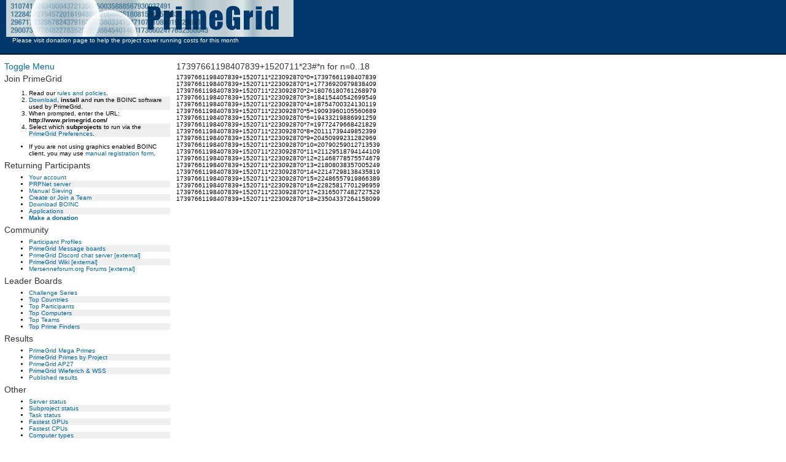

--- FILE ---
content_type: text/html; charset=utf-8
request_url: http://www.primegrid.com/ap.php?fterm=17397661198407839&length=19&difference=1520711
body_size: 2477
content:
<!DOCTYPE html PUBLIC "-//W3C//DTD HTML 4.01 Transitional//EN" "http://www.w3.org/TR/html4/loose.dtd"><html><head><title>AP</title>
<link rel=stylesheet type="text/css" href="/main.css" media="all" />
        <link rel=stylesheet type="text/css" href="/style3.css">
        <link rel=alternate type="application/rss+xml" title="PrimeGrid RSS 2.0" href="/rss_main.php">
	<meta name="verify-webtopay" content="a53556e8b51f31fd2a93e126f459277e">
        <link rel=stylesheet type="text/css" href="/navbar.css" media="all" />
        
        </head>
    <body>
        <link rel="icon" type="image/png" href="/images/favicon_16.png" />
        <script>
        if(window.location.host.split(".")[0] !== "www") {
            window.location.replace(
                [window.location.protocol, 
                 ["www"].concat(window.location.host.split(".")).join(".")].join("//"));
        }
        </script>

    <div id="top">&nbsp;
    <div id="message">
        <a href="/" class="header">
            <img src="/img/primegrid_logo_2023.svg" width="468" height="60" alt="PrimeGrid" title="PrimeGrid" />
        </a><br/>
        <a href="/donations.php" style="color: #ffffff; padding-left: 10px;">Please visit donation page to help the project cover running costs for this month</a>
        <div style="padding-left: 45px;">
            </div>
    </div> <div id="boincstats">
</div>

      </div><table style="position: absolute; clear: both; margin-top: 85px; left: 0; width: calc(100% - 4px)"><tr>
    <td class="table_nb" style="width: 270px;"><h2><a href="/ap.php?fterm=17397661198407839&length=19&difference=1520711&menu=top">Toggle Menu</a></h2><h2>Join PrimeGrid</h2>

    <div>
        <ol>
            <li class="menu_r1">Read our <a href="/info.php">rules and policies</a>.</li>
            <li class="menu_r2"><a href="https://boinc.berkeley.edu/download.php">Download</a>,
                <strong>install</strong> and <strong>run</strong> the BOINC software used
                by PrimeGrid.</li>
            <li class="menu_r1">When prompted, enter the URL:<br />
                <strong>http://www.primegrid.com/</strong></li>
            <li class="menu_r2">Select which <strong>subprojects</strong> to run via the
                <a href="/prefs.php?subset=project">PrimeGrid Preferences</a>.
        </ol>
        <ul>
            <li class="menu_r1">If you are not using graphics enabled BOINC client, you may use
                <a href="https://www.primegrid.com/create_account_form.php">manual registration form</a>.
            </li>
        </ul>
    </div>

      <h2>Returning Participants</h2>

      <ul>
        <li class="menu_r1"><a href="/home.php">Your account</a></li>
        <li class="menu_r2"><a href="http://prpnet.primegrid.com" target="_blank">PRPNet server</a></li>
        <li class="menu_r1"><a href="/show_sieving.php">Manual Sieving</a></li>
        <li class="menu_r2"><a href="/team.php">Create or Join a Team</a></li>
        <li class="menu_r1"><a href="https://boinc.berkeley.edu/download.php">Download BOINC</a></li>
        <li class="menu_r2"><a href="/apps.php">Applications</a></li>
        <li class="menu_r1"><a href="/donations.php"><b>Make a donation</b></a></li>
      </ul>

      <h2>Community</h2>
      <ul>        <li class="menu_r1"><a href="/profile_menu.php">Participant Profiles</a></li>
        <li class="menu_r2"><a href="/forum_index.php">PrimeGrid Message boards</a></li>  <li class="menu_r1"><a href="https://discord.gg/N2mCaQz" target="_blank">PrimeGrid Discord chat server [external]</a></li>        <li class="menu_r2"><a href="http://primegrid.wikia.com/wiki/PrimeGrid_Wiki" target="_blank">PrimeGrid Wiki [external]</a></li>
        <li class="menu_r1"><a href="https://www.mersenneforum.org/forumdisplay.php?f=67" target="_blank">Mersenneforum.org Forums [external]</a></li>
      </ul>

      <h2>Leader Boards</h2>
      <ul>
        <li class="menu_r1"><a href="/challenge/challenge.php">Challenge Series</a></li>
        <li class="menu_r2"><a href="/top_countries.php">Top Countries</a></li>
        <li class="menu_r1"><a href="/top_users.php">Top Participants</a></li>
        <li class="menu_r2"><a href="/top_hosts.php">Top Computers</a></li>
        <li class="menu_r1"><a href="/top_teams.php">Top Teams</a></li>
        <li class="menu_r2"><a href="/primes/?section=topusers&amp;by=score">Top Prime Finders</a></li>
      </ul>

      <h2>Results</h2>
      <ul>
        <li class="menu_r1"><a href="/primes/mega_primes.php">PrimeGrid Mega Primes</a></li>
        <li class="menu_r2"><a href="/primes/primes.php">PrimeGrid Primes by Project</a></li>
        <li class="menu_r1"><a href="/stats_ap26.php">PrimeGrid AP27</a></li>
        <li class="menu_r2"><a href="/stats_ww.php">PrimeGrid Wieferich &amp; WSS</a></li>
        <li class="menu_r1"><a href="/pubresults.php">Published results</a></li>
      </ul>

      <h2>Other</h2>
      <ul><li class="menu_r1"><a href="/server_status.php">Server status</a></li><li class="menu_r2"><a href="/server_status_subprojects.php">Subproject status</a></li><li class="menu_r1"><a href="/server_status_tasks.php">Task status</a></li><li class="menu_r2"><a href="/gpu_list.php">Fastest GPUs</a></li><li class="menu_r1"><a href="/cpu_list.php">Fastest CPUs</a></li><li class="menu_r2"><a href="/host_stats.php">Computer types</a></li>      </ul>
    <a href="/amuck.php"><span style="display: none;">drummers-lowrise</span></a>

<br />    </td><td class="table_nb"><script src='./challenge/sorttable.js'></script><h2>17397661198407839+1520711*23#*n for n=0..18</h2>17397661198407839+1520711*223092870*0=17397661198407839<br />17397661198407839+1520711*223092870*1=17736920979838409<br />17397661198407839+1520711*223092870*2=18076180761268979<br />17397661198407839+1520711*223092870*3=18415440542699549<br />17397661198407839+1520711*223092870*4=18754700324130119<br />17397661198407839+1520711*223092870*5=19093960105560689<br />17397661198407839+1520711*223092870*6=19433219886991259<br />17397661198407839+1520711*223092870*7=19772479668421829<br />17397661198407839+1520711*223092870*8=20111739449852399<br />17397661198407839+1520711*223092870*9=20450999231282969<br />17397661198407839+1520711*223092870*10=20790259012713539<br />17397661198407839+1520711*223092870*11=21129518794144109<br />17397661198407839+1520711*223092870*12=21468778575574679<br />17397661198407839+1520711*223092870*13=21808038357005249<br />17397661198407839+1520711*223092870*14=22147298138435819<br />17397661198407839+1520711*223092870*15=22486557919866389<br />17397661198407839+1520711*223092870*16=22825817701296959<br />17397661198407839+1520711*223092870*17=23165077482727529<br />17397661198407839+1520711*223092870*18=23504337264158099<br />    </td>
    </tr>
<tr><td colspan="2" class="table_nb">
    <div id="bottom">
      [<a href="/">Return to PrimeGrid main page</a>]<br />
      DNS Powered by <font color="#006699"><a href="http://www.dnsExit.com">DNS</a></font><a href="http://www.dnsExit.com"><font color="#FF6600">EXIT</font>.COM</a><br />
      Copyright &copy; 2005 - 2026 Rytis Slatkevi&#269;ius (<a href="/contact.php">contact</a>) and PrimeGrid community. Server load 8.23, 7.52, 7.45<br />
      Generated 20 Jan 2026 | 0:00:41 UTC
    </div></td>
</tr>
    </table></body>
        </html>
    

--- FILE ---
content_type: text/css
request_url: http://www.primegrid.com/navbar.css
body_size: 399
content:
<style>
ul.navbar {
    list-style-type: none;
    margin: 0px;
    padding: 0px;
    overflow: hidden;
    background-color: #f9f9f9;
    font-size: 13px;
}

li.navbar {
    float: left;
    list-style-type: none;
}

li.navbar-right {
    float: right;
    list-style-type: none;
}

li.navbar a, .dropbtn {
    display: inline-block;
    text-align: center;
    padding: 14px 16px;
    text-decoration: none;
    color: black;
    font-size:13px;
}

li.navbar-right a, .dropbtn {
    display: inline-block;
    text-align: center;
    padding: 14px 16px;
    text-decoration: none;
    color: black;
    font-size:13px;
}

li.navbar a:hover, .dropdown:hover .dropbtn {
    background-color: #C0C0C0;
}

li.navbar-right a:hover, .dropdown:hover .dropbtn {
    background-color: #C0C0C0;
}

li.dropdown {
    display: inline-block;
}

.dropdown-content {
    display: none;
    position: absolute;
    background-color: #f9f9f9;
    min-width: 160px;
    box-shadow: 0px 8px 16px 0px rgba(0,0,0,0.2);
    z-index: 1;
}

.dropdown-content a {
    color: black;
    padding: 12px 16px;
    text-decoration: none;
    display: block;
    text-align: left;
}

li a.dropbtn {
    color: black;
}

.dropdown-content a:hover {background-color: #f1f1f1}

.dropdown:hover .dropdown-content {
    display: block;
}
</style>


--- FILE ---
content_type: image/svg+xml
request_url: http://www.primegrid.com/img/primegrid_logo_2023.svg
body_size: 64444
content:
<?xml version="1.0" encoding="UTF-8"?>
<svg width="468" height="60" data-name="Layer 1" version="1.1" viewBox="0 74.2 985.6 87.4" xmlns="http://www.w3.org/2000/svg" xmlns:cc="http://creativecommons.org/ns#" xmlns:dc="http://purl.org/dc/elements/1.1/" xmlns:rdf="http://www.w3.org/1999/02/22-rdf-syntax-ns#">
 <defs>
  <style>.cls-1{fill:none;}.cls-2{clip-path:url(#clip-path);}.cls-3{fill:url(#a);}.cls-4{fill:#003a6d;}.cls-5{fill:#4f819d;}.cls-6{fill:#012c4c;}.cls-7{fill:url(#c);}.cls-8{fill:url(#b);}</style>
  <linearGradient id="a" x1="4.14" x2="989.74" y1="65.96" y2="65.96" gradientTransform="matrix(1 0 0 -1 -4.14 183.86)" gradientUnits="userSpaceOnUse">
   <stop stop-color="#c6d3d8" offset="0"/>
   <stop stop-color="#d2dfe2" offset=".06"/>
   <stop stop-color="#a8bdc6" offset=".13"/>
   <stop stop-color="#aebec5" offset=".23"/>
   <stop stop-color="#c9d4d7" offset=".27"/>
   <stop stop-color="#b2c1c8" offset=".35"/>
   <stop stop-color="#a8bdc6" offset=".44"/>
   <stop stop-color="#dee6e4" offset=".47"/>
   <stop stop-color="#cfdadb" offset=".51"/>
   <stop stop-color="#cdd7da" offset=".57"/>
   <stop stop-color="#d3dcde" offset=".61"/>
   <stop stop-color="#a3bac2" offset=".65"/>
   <stop stop-color="#c4d1d7" offset=".71"/>
   <stop stop-color="#becbd1" offset=".76"/>
   <stop stop-color="#dfe8e7" offset=".82"/>
   <stop stop-color="#a3bac5" offset=".86"/>
   <stop stop-color="#c9d2d7" offset=".89"/>
   <stop stop-color="#ced9db" offset="1"/>
  </linearGradient>
  <radialGradient id="c" cx="208.76" cy="70.7" r="115.43" gradientTransform="matrix(1.03 0 0 -1.02 -13.02 189.94)" gradientUnits="userSpaceOnUse">
   <stop stop-color="#bbd1dc" stop-opacity=".1" offset="0"/>
   <stop stop-color="#bed3dd" stop-opacity=".35" offset=".28"/>
   <stop stop-color="#c7d9e2" stop-opacity=".53" offset=".48"/>
   <stop stop-color="#d7e4ea" stop-opacity=".69" offset=".66"/>
   <stop stop-color="#edf3f6" stop-opacity=".83" offset=".82"/>
   <stop stop-color="#f6f9fa" stop-opacity=".88" offset=".87"/>
   <stop stop-color="#fff" offset="1"/>
  </radialGradient>
  <radialGradient id="b" cx="356.93" cy="7.49" r="90.68" gradientTransform="matrix(1.03 0 0 -1.02 -13.02 189.94)" gradientUnits="userSpaceOnUse">
   <stop stop-color="#bbd1dc" stop-opacity=".1" offset="0"/>
   <stop stop-color="#bed3dd" stop-opacity=".29" offset=".28"/>
   <stop stop-color="#c7d9e2" stop-opacity=".43" offset=".48"/>
   <stop stop-color="#d7e4ea" stop-opacity=".55" offset=".66"/>
   <stop stop-color="#edf3f6" stop-opacity=".66" offset=".82"/>
   <stop stop-color="#f6f9fa" stop-opacity=".7" offset=".87"/>
   <stop stop-color="#fff" offset="1"/>
  </radialGradient>
 </defs>
 <title>PrimeGrid</title>
 <g class="cls-2" clip-path="url(#clip-path)">
  <rect class="cls-3" y="54.7" width="985.6" height="126.4" fill="url(#a)"/>
  <path class="cls-4" transform="translate(-4.14 52.24)" d="m489.74 24.36h20.9c5.6 0 10 0.4 13 1.3a15.19 15.19 0 0 1 6.8 3.8 13.14 13.14 0 0 1 3.1 6.1 57.35 57.35 0 0 1 0.8 11v6.9c0 5.1-0.5 8.8-1.6 11.1a10.51 10.51 0 0 1-5.8 5.3 28.23 28.23 0 0 1-11 1.9h-5.6v32h-20.7v-79.4zm20.7 13.5v20.2h1.5a5.09 5.09 0 0 0 4-1.4c0.7-0.9 1.1-2.9 1.1-5.8v-6.5c0-2.7-0.4-4.5-1.3-5.3s-2.6-1.2-5.3-1.2z"/>
  <path class="cls-4" transform="translate(-4.14 52.24)" d="M564.84,38.66l-.8,8.6c2.9-6.1,7.1-9.4,12.6-9.7v22.9c-3.6,0-6.3.5-8,1.5a6.22,6.22,0,0,0-3.2,4.1c-.4,1.7-.6,5.8-.6,12.1v25.7h-19.9V38.76h19.9Z"/>
  <path class="cls-4" transform="translate(-4.14 52.24)" d="m606.64 24.36v10.3h-20.5v-10.3zm0 14.3v65.1h-20.5v-65.1z"/>
  <path class="cls-4" transform="translate(-4.14 52.24)" d="M638.54,38.66l-.3,6.2a15.23,15.23,0,0,1,5.5-5.5,14.63,14.63,0,0,1,7.3-1.8c5.3,0,9.5,2.5,12.6,7.4a17.41,17.41,0,0,1,5.7-5.5,13.77,13.77,0,0,1,7-1.8,13.32,13.32,0,0,1,8.4,2.5,11.09,11.09,0,0,1,4.3,6,52.56,52.56,0,0,1,.9,11.6v46.3h-19.3V61.66c0-5.6-.2-9-.6-10.3a2.57,2.57,0,0,0-2.6-2,2.6,2.6,0,0,0-2.7,2c-.4,1.3-.6,4.8-.6,10.3v42.4h-19.3V62.76c0-6.4-.2-10.2-.5-11.5a2.35,2.35,0,0,0-2.6-1.9,3,3,0,0,0-2.3,1,3.74,3.74,0,0,0-1,2.5c-.1,1-.1,3-.1,6.2v45.1h-19.4V39.06h19.6Z"/>
  <path class="cls-4" transform="translate(-4.14 52.24)" d="M746.84,72.36h-25.7v14.1q0,4.35.6,5.7a2.39,2.39,0,0,0,2.5,1.3,3,3,0,0,0,3-1.7c.5-1.1.8-3.3.8-6.5v-8.6h18.9v4.8a43.76,43.76,0,0,1-.8,9.3,17.68,17.68,0,0,1-3.6,6.9,16.7,16.7,0,0,1-7.1,5.5,28.35,28.35,0,0,1-10.8,1.8,31.51,31.51,0,0,1-11.1-1.8,18,18,0,0,1-7.5-5,17.55,17.55,0,0,1-3.7-7,44.44,44.44,0,0,1-1-11.1v-19c0-5.7.8-10.2,2.3-13.5a16,16,0,0,1,7.6-7.6,27.27,27.27,0,0,1,12.1-2.6c5.6,0,10.2,1.1,13.8,3.2a17.11,17.11,0,0,1,7.6,8.4c1.5,3.5,2.2,8.4,2.2,14.7v8.7Zm-19.9-10.6V57a27.24,27.24,0,0,0-.5-6.5,2.17,2.17,0,0,0-2.2-1.5c-1.4,0-2.2.4-2.6,1.3s-.5,3.1-.5,6.7v4.8Z"/>
  <path class="cls-4" transform="translate(-4.14 52.24)" d="M806.64,53.56h-20.7v-7.2c0-4.5-.2-7.4-.6-8.5a2.64,2.64,0,0,0-2.8-1.7,2.52,2.52,0,0,0-2.6,1.5c-.5,1-.7,3.5-.7,7.6v38.1c0,3.6.2,5.9.7,7a2.8,2.8,0,0,0,2.8,1.7,3.09,3.09,0,0,0,3.1-1.9c.5-1.3.8-3.8.8-7.5v-9.4h-4.2V61.16h24.3v42.6h-13l-1.9-5.7a14.07,14.07,0,0,1-5.3,5.5,15.26,15.26,0,0,1-7.6,1.8,19.85,19.85,0,0,1-9.8-2.5,19.22,19.22,0,0,1-6.9-6.3,19.75,19.75,0,0,1-3-7.8,91.73,91.73,0,0,1-.6-12.3V53q0-11.4,1.2-16.5c.8-3.4,3.2-6.6,7.1-9.4s8.9-4.3,15.1-4.3,11.1,1.2,15.1,3.7,6.6,5.4,7.8,8.9,1.8,8.4,1.8,14.9v3.3Z"/>
  <path class="cls-4" transform="translate(-4.14 52.24)" d="M839,38.66l-.8,8.6c2.9-6.1,7.1-9.4,12.6-9.7v22.9c-3.6,0-6.3.5-8,1.5a6.22,6.22,0,0,0-3.2,4.1c-.4,1.7-.6,5.8-.6,12.1v25.7h-19.9V38.76H839Z"/>
  <path class="cls-4" transform="translate(-4.14 52.24)" d="m880.94 24.36v10.3h-20.5v-10.3zm0 14.3v65.1h-20.5v-65.1z"/>
  <path class="cls-4" transform="translate(-4.14 52.24)" d="M938.44,24.36v79.4h-19.9v-4.7a20.09,20.09,0,0,1-6,4.4,15.17,15.17,0,0,1-6.6,1.5,13.3,13.3,0,0,1-8-2.4,11,11,0,0,1-4.4-5.6,41.18,41.18,0,0,1-1-10.4V56c0-5,.3-8.6,1-10.6a10.34,10.34,0,0,1,4.4-5.5,13.92,13.92,0,0,1,8.2-2.4,16.83,16.83,0,0,1,6.8,1.3,16.54,16.54,0,0,1,5.6,4V24.26h19.9Zm-19.9,30.7a12.48,12.48,0,0,0-.6-4.8,2.42,2.42,0,0,0-2.4-1.2,2.55,2.55,0,0,0-2.4,1.1c-.4.7-.6,2.4-.6,4.9V87c0,2.6.2,4.4.6,5.2a2.33,2.33,0,0,0,2.3,1.3,2.69,2.69,0,0,0,2.6-1.4c.4-.9.6-3.2.6-6.8V55.06Z"/>
  <path class="cls-5" transform="translate(-4.14 52.24)" d="M24,26.86c0,2.2.4,3.3,2.1,3.3s2.1-1.4,2.1-3-.4-3.2-2.5-3.2h-1.3v-2.5h1.2c1.6,0,2.2-1.4,2.2-2.9,0-1.8-.6-2.4-1.8-2.4-1.6,0-1.9,1.3-1.9,3h-3.5c0-3.7,1.9-5.5,5.5-5.5,3.4,0,5.4,1.5,5.4,4.8,0,2.2-1.1,3.7-2.9,4.1v.1c2.4.4,3.3,2.1,3.3,4.4,0,2.5-1,5.7-6.2,5.7-3.6,0-5.4-2.2-5.4-5.7V27H24Z"/>
  <path class="cls-5" transform="translate(-4.14 52.24)" d="M37.44,32.36V19.16h-3.7v-2.5H34c2.5,0,4-.9,4.4-3h2.8v18.6h-3.8Z"/>
  <path class="cls-5" transform="translate(-4.14 52.24)" d="m51.74 13.76c4.5 0 5.9 2.4 5.9 9.1 0 5.2-0.3 9.9-5.9 9.9-4.5 0-5.9-2.4-5.9-9.1 0-5.2 0.3-9.9 5.9-9.9zm-2.1 10.7c0 4.7 0.4 5.8 2.1 5.8s2.1-1.5 2.1-6.3v-1.96c0-4.7-0.4-5.8-2.1-5.8s-2.1 1.5-2.1 6.3z"/>
  <path class="cls-5" transform="translate(-4.14 52.24)" d="M70.24,14.06V17a33.63,33.63,0,0,0-5.5,15.4h-4a33.26,33.26,0,0,1,5.8-15h-7.9v-3.3Z"/>
  <path class="cls-5" transform="translate(-4.14 52.24)" d="m71.34 25.36 6.2-11.7h3.9v11.8h1.8v2.9h-1.8v3.9h-3.5v-3.9h-6.7v-3zm6.6-6.9-3.7 7.1h3.7z"/>
  <path class="cls-5" transform="translate(-4.14 52.24)" d="M88.54,32.36V19.16h-3.7v-2.5h.3c2.5,0,4-.9,4.4-3h2.8v18.6h-3.8Z"/>
  <path class="cls-5" transform="translate(-4.14 52.24)" d="m100 22.46a3.69 3.69 0 0 1-2.7-3.6c0-3.7 2.1-5.1 5.5-5.1s5.5 1.5 5.5 5.1a3.61 3.61 0 0 1-2.7 3.6v0.1c2.1 0.4 3.2 2.3 3.2 4.6 0 2.1-0.8 5.6-6 5.6s-6-3.5-6-5.6c0.14-2.4 1.14-4.3 3.2-4.7zm2.8 7.8c1.7 0 2.2-1.4 2.2-3.2s-0.4-3.2-2.2-3.2-2.2 1.4-2.2 3.2 0.54 3.2 2.24 3.2zm0-8.9c1.1 0 1.8-0.8 1.8-2.6s-0.6-2.6-1.8-2.6-1.8 0.8-1.8 2.6 0.74 2.6 1.84 2.6z"/>
  <path class="cls-5" transform="translate(-4.14 52.24)" d="M121.34,32.36h-11.5c0-3.3,1.3-5.6,4.1-8.2l1.5-1.4a4.69,4.69,0,0,0,2-4.3c0-1.6-.6-2.3-1.8-2.3-1.9,0-2.1,1.7-2.1,3.6h-3.6v-.7c0-3.5,1.8-5.4,5.8-5.4,3.8,0,5.6,1.8,5.6,5.1,0,2.4-.8,4-2.9,5.9l-2.1,1.9a6.37,6.37,0,0,0-1.9,2.7h7.1v3.1Z"/>
  <path class="cls-5" transform="translate(-4.14 52.24)" d="m122.44 25.36 6.2-11.7h3.9v11.8h1.8v2.9h-1.8v3.9h-3.54v-3.9h-6.7v-3zm6.7-6.9-3.7 7.1h3.7z"/>
  <path class="cls-5" transform="translate(-4.14 52.24)" d="m141.24 13.76c4.5 0 5.9 2.4 5.9 9.1 0 5.2-0.3 9.9-5.9 9.9-4.5 0-5.9-2.4-5.9-9.1 0-5.2 0.3-9.9 5.9-9.9zm-2.1 10.7c0 4.7 0.4 5.8 2.1 5.8s2.1-1.5 2.1-6.3v-1.96c0-4.7-0.4-5.8-2.1-5.8s-2.1 1.5-2.1 6.3z"/>
  <path class="cls-5" transform="translate(-4.14 52.24)" d="m148 25.36 6.2-11.7h3.9v11.8h1.8v2.9h-1.8v3.9h-3.5v-3.9h-6.7v-3zm6.6-6.9-3.7 7.1h3.7z"/>
  <path class="cls-5" transform="translate(-4.14 52.24)" d="m164.94 28c0 1.4 0.4 2.2 1.7 2.2 2 0 2.3-2 2.3-4.7v-0.9h-0.1a4.06 4.06 0 0 1-3.5 1.6c-3.3 0-4.6-2.4-4.6-5.8 0-4.3 1.8-6.7 6-6.7 5.2 0 5.9 4.2 5.9 8.7 0 5.3-0.1 10.3-6.3 10.3-2.7 0-5.1-1.1-5.2-4.7zm1.7-4.6c1.5 0 2.1-1 2.1-3.5 0-2.1-0.3-3.7-2.1-3.7s-2.1 1.6-2.1 3.7c0.1 2.46 0.6 3.46 2.1 3.46z"/>
  <path class="cls-5" transform="translate(-4.14 52.24)" d="m179.54 13.76c4.5 0 5.9 2.4 5.9 9.1 0 5.2-0.3 9.9-5.9 9.9-4.5 0-5.9-2.4-5.9-9.1 0-5.2 0.3-9.9 5.9-9.9zm-2.1 10.7c0 4.7 0.4 5.8 2.1 5.8s2.1-1.5 2.1-6.3v-1.96c0-4.7-0.4-5.8-2.1-5.8s-2.1 1.5-2.1 6.3z"/>
  <path class="cls-5" transform="translate(-4.14 52.24)" d="m192.34 13.76c4.5 0 5.9 2.4 5.9 9.1 0 5.2-0.3 9.9-5.9 9.9-4.5 0-5.9-2.4-5.9-9.1 0-5.2 0.3-9.9 5.9-9.9zm-2.1 10.7c0 4.7 0.4 5.8 2.1 5.8s2.1-1.5 2.1-6.3v-1.96c0-4.7-0.4-5.8-2.1-5.8s-2.1 1.5-2.1 6.3z"/>
  <path class="cls-5" transform="translate(-4.14 52.24)" d="m199.14 25.36 6.2-11.7h3.9v11.8h1.76v2.9h-1.8v3.9h-3.5v-3.9h-6.7v-3zm6.7-6.9-3.7 7.1h3.7z"/>
  <path class="cls-5" transform="translate(-4.14 52.24)" d="M215.74,26.86c0,2.2.4,3.3,2.1,3.3s2.1-1.4,2.1-3-.4-3.2-2.5-3.2h-1.3v-2.5h1.2c1.6,0,2.2-1.4,2.2-2.9,0-1.8-.6-2.4-1.8-2.4-1.6,0-1.9,1.3-1.9,3h-3.5c0-3.7,1.9-5.5,5.5-5.5,3.4,0,5.4,1.5,5.4,4.8,0,2.2-1.1,3.7-2.9,4.1v.1c2.4.4,3.3,2.1,3.3,4.4,0,2.5-1,5.7-6.2,5.7-3.6,0-5.4-2.2-5.4-5.7V27h3.7Z"/>
  <path class="cls-5" transform="translate(-4.14 52.24)" d="M236.44,14.06V17a33.63,33.63,0,0,0-5.5,15.4h-4a33.26,33.26,0,0,1,5.8-15h-7.8v-3.3Z"/>
  <path class="cls-5" transform="translate(-4.14 52.24)" d="M249.14,32.36h-11.5c0-3.3,1.3-5.6,4.1-8.2l1.5-1.4a4.69,4.69,0,0,0,2-4.3c0-1.6-.6-2.3-1.8-2.3-1.9,0-2.1,1.7-2.1,3.6h-3.6v-.7c0-3.5,1.8-5.4,5.8-5.4,3.8,0,5.6,1.8,5.6,5.1,0,2.4-.8,4-2.9,5.9l-2.1,1.9a6.37,6.37,0,0,0-1.9,2.7h7.1v3.1Z"/>
  <path class="cls-5" transform="translate(-4.14 52.24)" d="M254.74,32.36V19.16h-3.8v-2.5h.3c2.5,0,4-.9,4.4-3h2.8v18.6h-3.7Z"/>
  <path class="cls-5" transform="translate(-4.14 52.24)" d="M266.84,26.86c0,2.2.4,3.3,2.1,3.3s2.1-1.4,2.1-3-.4-3.2-2.5-3.2h-1.3v-2.5h1.2c1.6,0,2.2-1.4,2.2-2.9,0-1.8-.6-2.4-1.8-2.4-1.6,0-1.9,1.3-1.9,3h-3.5c0-3.7,1.9-5.5,5.5-5.5,3.4,0,5.4,1.5,5.4,4.8,0,2.2-1.1,3.7-2.9,4.1v.1c2.4.4,3.3,2.1,3.3,4.4,0,2.5-1,5.7-6.2,5.7-3.6,0-5.4-2.2-5.4-5.7V27h3.7Z"/>
  <path class="cls-5" transform="translate(-4.14 52.24)" d="M286.64,17.06h-6.9l-.4,4.2h.1a3.77,3.77,0,0,1,3.4-1.4c3.6,0,4.6,3,4.6,5.9,0,4.1-1.2,6.9-6,6.9s-5.5-3.1-5.5-5.2V27h3.6c0,1.2.2,3.1,1.8,3.1s2.2-1.2,2.2-3.6c0-3.1-.5-3.9-2.2-3.9a1.71,1.71,0,0,0-1.8,1.7h-3.4l.7-10.1h9.7v2.9Z"/>
  <path class="cls-5" transform="translate(-4.14 52.24)" d="m294.54 13.76c4.5 0 5.9 2.4 5.9 9.1 0 5.2-0.3 9.9-5.9 9.9-4.5 0-5.9-2.4-5.9-9.1 0.1-5.2 0.36-9.9 5.9-9.9zm-2 10.7c0 4.7 0.4 5.8 2.1 5.8s2.1-1.5 2.1-6.3v-1.96c0-4.7-0.4-5.8-2.1-5.8s-2.1 1.5-2.1 6.3z"/>
  <path class="cls-5" transform="translate(-4.14 52.24)" d="M313.14,14.06V17a33.63,33.63,0,0,0-5.5,15.4h-4a33.26,33.26,0,0,1,5.8-15h-7.9v-3.3Z"/>
  <path class="cls-5" transform="translate(-4.14 52.24)" d="M325,17.06h-6.9l-.4,4.2h.1a3.77,3.77,0,0,1,3.4-1.4c3.6,0,4.6,3,4.6,5.9,0,4.1-1.2,6.9-6,6.9s-5.5-3.1-5.5-5.2V27h3.6c0,1.2.2,3.1,1.8,3.1s2.2-1.2,2.2-3.6c0-3.1-.5-3.9-2.2-3.9a1.71,1.71,0,0,0-1.8,1.7h-3.4l.7-10.1h9.7v2.9Z"/>
  <path class="cls-5" transform="translate(-4.14 52.24)" d="m332.94 13.76c4.5 0 5.9 2.4 5.9 9.1 0 5.2-0.3 9.9-5.9 9.9-4.5 0-5.9-2.4-5.9-9.1-0.04-5.2 0.3-9.9 5.9-9.9zm-2.1 10.7c0 4.7 0.4 5.8 2.1 5.8s2.1-1.5 2.1-6.3v-1.96c0-4.7-0.4-5.8-2.1-5.8s-2.1 1.5-2.1 6.3z"/>
  <path class="cls-5" transform="translate(-4.14 52.24)" d="m345.74 13.76c4.5 0 5.9 2.4 5.9 9.1 0 5.2-0.3 9.9-5.9 9.9-4.5 0-5.9-2.4-5.9-9.1 0-5.2 0.3-9.9 5.9-9.9zm-2.1 10.7c0 4.7 0.4 5.8 2.1 5.8s2.1-1.5 2.1-6.3v-1.96c0-4.7-0.4-5.8-2.1-5.8s-2.1 1.5-2.1 6.3z"/>
  <path class="cls-5" transform="translate(-4.14 52.24)" d="M356.34,26.86c0,2.2.4,3.3,2.1,3.3s2.1-1.4,2.1-3-.4-3.2-2.5-3.2h-1.3v-2.5h1.2c1.6,0,2.2-1.4,2.2-2.9,0-1.8-.6-2.4-1.8-2.4-1.6,0-1.9,1.3-1.9,3h-3.5c0-3.7,1.9-5.5,5.5-5.5,3.4,0,5.4,1.5,5.4,4.8,0,2.2-1.1,3.7-2.9,4.1v.1c2.4.4,3.3,2.1,3.3,4.4,0,2.5-1,5.7-6.2,5.7-3.6,0-5.4-2.2-5.4-5.7V27h3.7Z"/>
  <path class="cls-5" transform="translate(-4.14 52.24)" d="M376.14,17.06h-6.9l-.4,4.2h.1a3.77,3.77,0,0,1,3.4-1.4c3.6,0,4.6,3,4.6,5.9,0,4.1-1.2,6.9-6,6.9s-5.5-3.1-5.5-5.2V27H369c0,1.2.2,3.1,1.8,3.1s2.2-1.2,2.2-3.6c0-3.1-.5-3.9-2.2-3.9a1.71,1.71,0,0,0-1.8,1.7h-3.4l.7-10.1H376v2.9Z"/>
  <path class="cls-5" transform="translate(-4.14 52.24)" d="m381.24 22.46a3.69 3.69 0 0 1-2.7-3.6c0-3.7 2.1-5.1 5.5-5.1s5.5 1.5 5.5 5.1a3.61 3.61 0 0 1-2.7 3.6v0.1c2.1 0.4 3.2 2.3 3.2 4.6 0 2.1-0.8 5.6-6 5.6s-6-3.5-6-5.6c-0.04-2.4 1.1-4.3 3.2-4.7zm2.8 7.8c1.7 0 2.2-1.4 2.2-3.2s-0.4-3.2-2.2-3.2-2.2 1.4-2.2 3.2 0.5 3.2 2.16 3.2zm0-8.9c1.1 0 1.8-0.8 1.8-2.6s-0.6-2.6-1.8-2.6-1.8 0.8-1.8 2.6 0.7 2.6 1.76 2.6z"/>
  <path class="cls-5" transform="translate(-4.14 52.24)" d="m394 22.46a3.69 3.69 0 0 1-2.7-3.6c0-3.7 2.1-5.1 5.5-5.1s5.5 1.5 5.5 5.1a3.61 3.61 0 0 1-2.7 3.6v0.1c2.1 0.4 3.2 2.3 3.2 4.6 0 2.1-0.8 5.6-6 5.6s-6-3.5-6-5.6c0.04-2.4 1.14-4.3 3.2-4.7zm2.8 7.8c1.7 0 2.2-1.4 2.2-3.2s-0.4-3.2-2.2-3.2-2.2 1.4-2.2 3.2 0.54 3.2 2.24 3.2zm0-8.9c1.1 0 1.8-0.8 1.8-2.6s-0.6-2.6-1.8-2.6-1.8 0.8-1.8 2.6 0.64 2.6 1.84 2.6z"/>
  <path class="cls-5" transform="translate(-4.14 52.24)" d="m406.84 22.46a3.69 3.69 0 0 1-2.7-3.6c0-3.7 2.1-5.1 5.5-5.1s5.5 1.5 5.5 5.1a3.61 3.61 0 0 1-2.7 3.6v0.1c2.1 0.4 3.2 2.3 3.2 4.6 0 2.1-0.8 5.6-6 5.6s-6-3.5-6-5.6c0-2.4 1.1-4.3 3.2-4.7zm2.8 7.8c1.7 0 2.2-1.4 2.2-3.2s-0.4-3.2-2.2-3.2-2.2 1.4-2.2 3.2 0.4 3.2 2.2 3.2zm0-8.9c1.1 0 1.8-0.8 1.8-2.6s-0.6-2.6-1.8-2.6-1.8 0.8-1.8 2.6 0.6 2.6 1.8 2.6z"/>
  <path class="cls-5" transform="translate(-4.14 52.24)" d="M427.24,17.06h-6.9l-.4,4.2h.1a3.77,3.77,0,0,1,3.4-1.4c3.6,0,4.6,3,4.6,5.9,0,4.1-1.2,6.9-6,6.9s-5.5-3.1-5.5-5.2V27h3.6c0,1.2.2,3.1,1.8,3.1s2.2-1.2,2.2-3.6c0-3.1-.5-3.9-2.2-3.9a1.71,1.71,0,0,0-1.8,1.7h-3.4l.7-10.1h9.7v2.9Z"/>
  <path class="cls-5" transform="translate(-4.14 52.24)" d="m437 18.46c0-1.4-0.4-2.3-1.7-2.3-2 0-2.3 2-2.3 4.7v0.9h0.1a3.83 3.83 0 0 1 3.5-1.6c3.3 0 4.6 2.4 4.6 5.8 0 4.3-1.8 6.7-6 6.7-5.2 0-5.9-4.2-5.9-8.7 0-5.3 0.1-10.3 6.3-10.3 2.7 0 5.1 1.2 5.2 4.7h-3.8zm-1.8 11.8c1.8 0 2.1-1.6 2.1-3.7 0-2.5-0.6-3.5-2.1-3.5s-2.1 1-2.1 3.5c0.04 2.1 0.44 3.7 2.14 3.7z"/>
  <path class="cls-5" transform="translate(-4.14 52.24)" d="M453.74,14.06V17a33.63,33.63,0,0,0-5.5,15.4h-4a33.26,33.26,0,0,1,5.8-15h-7.9v-3.3Z"/>
  <path class="cls-5" transform="translate(-4.14 52.24)" d="m458.84 28c0 1.4 0.4 2.2 1.7 2.2 2 0 2.3-2 2.3-4.7v-0.9h-0.1a4.06 4.06 0 0 1-3.5 1.6c-3.3 0-4.6-2.4-4.6-5.8 0-4.3 1.8-6.7 6-6.7 5.2 0 5.9 4.2 5.9 8.7 0 5.3-0.1 10.3-6.3 10.3-2.7 0-5.1-1.1-5.2-4.7zm1.8-4.6c1.5 0 2.1-1 2.1-3.5 0-2.1-0.3-3.7-2.1-3.7s-2.1 1.6-2.1 3.7c0 2.46 0.6 3.46 2.1 3.46z"/>
  <path class="cls-5" transform="translate(-4.14 52.24)" d="M471.34,26.86c0,2.2.4,3.3,2.1,3.3s2.1-1.4,2.1-3-.4-3.2-2.5-3.2h-1.3v-2.5h1.2c1.6,0,2.2-1.4,2.2-2.9,0-1.8-.6-2.4-1.8-2.4-1.6,0-1.9,1.3-1.9,3h-3.5c0-3.7,1.9-5.5,5.5-5.5,3.4,0,5.4,1.5,5.4,4.8,0,2.2-1.1,3.7-2.9,4.1v.1c2.4.4,3.3,2.1,3.3,4.4,0,2.5-1,5.7-6.2,5.7-3.6,0-5.4-2.2-5.4-5.7V27h3.7Z"/>
  <path class="cls-5" transform="translate(-4.14 52.24)" d="m486.24 13.76c-5.6 0-5.9 4.8-5.9 9.9 0 6.6 1.3 9.1 5.9 9.1a5.4 5.4 0 0 0 3.5-1v-7.4h2.4v-1.6c0-6.6-1.3-9-5.9-9zm2.1 10.2c0 4.8-0.4 6.3-2.1 6.3s-2.1-1.1-2.1-5.8v-2c0-4.8 0.4-6.3 2.1-6.3s2.1 1.1 2.1 5.8z"/>
  <path class="cls-5" transform="translate(-4.14 52.24)" d="m499 13.76c-5.6 0-5.9 4.8-5.9 9.9v0.7h3.8v-1.9c0-4.8 0.4-6.3 2.1-6.3s2.1 1.1 2.1 5.8v2.4h3.8v-1.6c0.04-6.6-1.26-9-5.9-9z"/>
  <path class="cls-5" transform="translate(-4.14 52.24)" d="M514.34,22.66h0c1.8-.4,2.8-1.9,2.8-4.1,0-3.3-2-4.8-5.4-4.8-3.6,0-5.5,1.8-5.5,5.5h3.5c0-1.8.3-3,1.9-3,1.2,0,1.8.7,1.8,2.5,0,1.5-.6,2.9-2.2,2.9H510v2.5h1.3a2.5,2.5,0,0,1,1.3.3h0c1.6,0,3.1.1,4.4.2A3.09,3.09,0,0,0,514.34,22.66Z"/>
  <path class="cls-5" transform="translate(-4.14 52.24)" d="M518.84,14.06v3.3h7.9a29.35,29.35,0,0,0-4.2,8c.4.1.8.2,1.1.3a13.37,13.37,0,0,1,2.4.9,30.43,30.43,0,0,1,4.3-9.5v-2.9h-11.5Z"/>
  <path class="cls-5" transform="translate(-4.14 52.24)" d="m531.44 25.36 6.2-11.7h3.9v11.8h1.8v2.9h-1.8v3.9h-3.54v-3.9h-6.7v-3zm6.7-6.9-3.7 7.1h3.7z"/>
  <path class="cls-5" transform="translate(-4.14 52.24)" d="M548.34,28c0,1.4.4,2.2,1.7,2.2,2,0,2.3-2,2.3-4.7v-.9h-.1a4.06,4.06,0,0,1-3.5,1.6c-3.3,0-4.6-2.4-4.6-5.8,0-4.3,1.8-6.7,6-6.7,5.2,0,5.9,4.2,5.9,8.7,0,5.3-.1,10.3-6.3,10.3-2.7,0-5.1-1.1-5.2-4.7Zm1.7-4.6c1.5,0,2.1-1,2.1-3.5,0-2.1-.3-3.7-2.1-3.7s-2.1,1.6-2.1,3.7C548,22.36,548.64,23.36,550,23.36Z"/>
  <path class="cls-5" transform="translate(-4.14 52.24)" d="M561.44,32.36V19.16h-3.7v-2.5h.3c2.5,0,4-.9,4.4-3h2.8v18.6h-3.8Z"/>
  <path class="cls-5" transform="translate(-4.14 52.24)" d="M24.64,59.86V46.66h-3.7v-2.5h.3c2.5,0,4-.9,4.4-3h2.8v18.6h-3.8Z"/>
  <path class="cls-5" transform="translate(-4.14 52.24)" d="M44.64,59.86H33.14c0-3.3,1.3-5.6,4.1-8.2l1.5-1.4a4.69,4.69,0,0,0,2-4.3c0-1.6-.6-2.3-1.8-2.3-1.9,0-2.1,1.7-2.1,3.6h-3.6v-.7c0-3.5,1.8-5.4,5.8-5.4,3.8,0,5.6,1.8,5.6,5.1,0,2.4-.8,4-2.9,5.9l-2.1,1.9a6.37,6.37,0,0,0-1.9,2.7h7.1v3.1Z"/>
  <path class="cls-5" transform="translate(-4.14 52.24)" d="M57.44,59.86H45.84c0-3.3,1.3-5.6,4.1-8.2l1.5-1.4a4.69,4.69,0,0,0,2-4.3c0-1.6-.6-2.3-1.8-2.3-1.9,0-2.1,1.7-2.1,3.6h-3.6v-.7c0-3.5,1.8-5.4,5.8-5.4,3.8,0,5.6,1.8,5.6,5.1,0,2.4-.8,4-2.9,5.9l-2.1,1.9a6.37,6.37,0,0,0-1.9,2.7h7.1v3.1Z"/>
  <path class="cls-5" transform="translate(-4.14 52.24)" d="m61.74 50a3.69 3.69 0 0 1-2.7-3.6c0-3.7 2.1-5.1 5.5-5.1s5.5 1.5 5.5 5.1a3.61 3.61 0 0 1-2.7 3.6v0.1c2.1 0.4 3.2 2.3 3.2 4.6 0 2.1-0.8 5.6-6 5.6s-6-3.5-6-5.6c0-2.44 1.1-4.34 3.2-4.7zm2.8 7.8c1.7 0 2.2-1.4 2.2-3.2s-0.4-3.2-2.2-3.2-2.2 1.4-2.2 3.2 0.5 3.16 2.2 3.16zm0-8.9c1.1 0 1.8-0.8 1.8-2.6s-0.6-2.6-1.8-2.6-1.8 0.8-1.8 2.6 0.6 2.56 1.8 2.56z"/>
  <path class="cls-5" transform="translate(-4.14 52.24)" d="M71.34,52.86l6.2-11.7h3.9V53h1.8v2.9h-1.8v3.9h-3.5V56h-6.7v-3.1Zm6.6-6.9h0l-3.7,7.1h3.7Z"/>
  <path class="cls-5" transform="translate(-4.14 52.24)" d="M95.74,59.86H84.24c0-3.3,1.3-5.6,4.1-8.2l1.5-1.4a4.69,4.69,0,0,0,2-4.3c0-1.6-.6-2.3-1.8-2.3-1.9,0-2.1,1.7-2.1,3.6h-3.6v-.7c0-3.5,1.8-5.4,5.8-5.4,3.8,0,5.6,1.8,5.6,5.1,0,2.4-.8,4-2.9,5.9l-2.1,1.9a6.37,6.37,0,0,0-1.9,2.7h7.1v3.1Z"/>
  <path class="cls-5" transform="translate(-4.14 52.24)" d="M108.64,41.56v2.9a33.63,33.63,0,0,0-5.5,15.4h-4a33.26,33.26,0,0,1,5.8-15H97v-3.3Z"/>
  <path class="cls-5" transform="translate(-4.14 52.24)" d="M121.34,59.86h-11.5c0-3.3,1.3-5.6,4.1-8.2l1.5-1.4a4.69,4.69,0,0,0,2-4.3c0-1.6-.6-2.3-1.8-2.3-1.9,0-2.1,1.7-2.1,3.6h-3.6v-.7c0-3.5,1.8-5.4,5.8-5.4,3.8,0,5.6,1.8,5.6,5.1,0,2.4-.8,4-2.9,5.9l-2.1,1.9a6.37,6.37,0,0,0-1.9,2.7h7.1v3.1Z"/>
  <path class="cls-5" transform="translate(-4.14 52.24)" d="m134.14 41.56v2.9a33.63 33.63 0 0 0-5.5 15.4h-4a33.26 33.26 0 0 1 5.8-15h-7.9v-3.3z"/>
  <path class="cls-5" transform="translate(-4.14 52.24)" d="M146.14,44.56h-6.9l-.4,4.2h.1a3.77,3.77,0,0,1,3.4-1.4c3.6,0,4.6,3,4.6,5.9,0,4.1-1.2,6.9-6,6.9s-5.5-3.1-5.5-5.2v-.5H139c0,1.2.2,3.1,1.8,3.1s2.2-1.2,2.2-3.6c0-3.1-.5-3.9-2.2-3.9a1.71,1.71,0,0,0-1.8,1.7h-3.4l.7-10.1H146v2.9Z"/>
  <path class="cls-5" transform="translate(-4.14 52.24)" d="M148,52.86l6.2-11.7h3.9V53h1.8v2.9h-1.8v3.9h-3.5V56h-6.7v-3.1Zm6.6-6.9h0l-3.7,7.1h3.7Z"/>
  <path class="cls-5" transform="translate(-4.14 52.24)" d="M171.64,44.56h-6.9l-.4,4.2h.1a3.77,3.77,0,0,1,3.4-1.4c3.6,0,4.6,3,4.6,5.9,0,4.1-1.2,6.9-6,6.9s-5.5-3.1-5.5-5.2v-.5h3.6c0,1.2.2,3.1,1.8,3.1s2.2-1.2,2.2-3.6c0-3.1-.5-3.9-2.2-3.9a1.71,1.71,0,0,0-1.8,1.7h-3.4l.7-10.1h9.7v2.9Z"/>
  <path class="cls-5" transform="translate(-4.14 52.24)" d="m185.34 41.56v2.9a33.63 33.63 0 0 0-5.5 15.4h-4a33.26 33.26 0 0 1 5.8-15h-7.9v-3.3z"/>
  <path class="cls-5" transform="translate(-4.14 52.24)" d="M197.94,59.86h-11.5c0-3.3,1.3-5.6,4.1-8.2l1.5-1.4a4.69,4.69,0,0,0,2-4.3c0-1.6-.6-2.3-1.8-2.3-1.9,0-2.1,1.7-2.1,3.6h-3.6v-.7c0-3.5,1.8-5.4,5.8-5.4,3.8,0,5.6,1.8,5.6,5.1,0,2.4-.8,4-2.9,5.9l-2.1,1.9a6.37,6.37,0,0,0-1.9,2.7h7.1v3.1Z"/>
  <path class="cls-5" transform="translate(-4.14 52.24)" d="m205.14 41.26c4.5 0 5.9 2.4 5.9 9.1 0 5.2-0.3 9.9-5.9 9.9-4.5 0-5.9-2.4-5.9-9.1 0-5.1 0.3-9.9 5.9-9.9zm-2.14 10.74c0 4.7 0.4 5.8 2.1 5.8s2.1-1.5 2.1-6.3v-2c0-4.7-0.4-5.8-2.1-5.8s-2.1 1.46-2.1 6.3z"/>
  <path class="cls-5" transform="translate(-4.14 52.24)" d="M216.34,59.86V46.66h-3.7v-2.5h.3c2.5,0,4-.9,4.4-3h2.8v18.6h-3.8Z"/>
  <path class="cls-5" transform="translate(-4.14 52.24)" d="m232.54 46c0-1.4-0.4-2.3-1.7-2.3-2 0-2.3 2-2.3 4.7v0.9h0.1a3.83 3.83 0 0 1 3.5-1.6c3.3 0 4.6 2.4 4.6 5.8 0 4.3-1.8 6.7-6 6.7-5.2 0-5.9-4.2-5.9-8.7 0-5.3 0.1-10.3 6.3-10.3 2.7 0 5.1 1.2 5.2 4.7h-3.8zm-1.8 11.8c1.8 0 2.1-1.6 2.1-3.7 0-2.5-0.6-3.5-2.1-3.5s-2.1 1-2.1 3.5c0.1 2.06 0.36 3.66 2.1 3.66z"/>
  <path class="cls-5" transform="translate(-4.14 52.24)" d="M241.94,59.86V46.66h-3.7v-2.5h.3c2.5,0,4-.9,4.4-3h2.8v18.6h-3.8Z"/>
  <path class="cls-5" transform="translate(-4.14 52.24)" d="m254.34 55.56c0 1.4 0.4 2.2 1.7 2.2 2 0 2.3-2 2.3-4.7v-0.9h-0.1a4.06 4.06 0 0 1-3.5 1.6c-3.3 0-4.6-2.4-4.6-5.8 0-4.3 1.8-6.7 6-6.7 5.2 0 5.9 4.2 5.9 8.7 0 5.3-0.1 10.3-6.3 10.3-2.7 0-5.1-1.1-5.2-4.7zm1.8-4.7c1.5 0 2.1-1 2.1-3.5 0-2.1-0.3-3.7-2.1-3.7s-2.1 1.6-2.1 3.7c-0.04 2.5 0.6 3.5 2.1 3.5z"/>
  <path class="cls-5" transform="translate(-4.14 52.24)" d="M263,52.86l6.2-11.7h3.9V53h1.8v2.9h-1.8v3.9h-3.5V56h-6.7v-3.1Zm6.7-6.9h0l-3.7,7.1h3.7Z"/>
  <path class="cls-5" transform="translate(-4.14 52.24)" d="m279 50a3.69 3.69 0 0 1-2.7-3.6c0-3.7 2.1-5.1 5.5-5.1s5.5 1.5 5.5 5.1a3.61 3.61 0 0 1-2.7 3.6v0.1c2.1 0.4 3.2 2.3 3.2 4.6 0 2.1-0.8 5.6-6 5.6s-6-3.5-6-5.6c0.04-2.44 1.04-4.34 3.2-4.7zm2.8 7.8c1.7 0 2.2-1.4 2.2-3.2s-0.4-3.2-2.2-3.2-2.2 1.4-2.2 3.2 0.4 3.16 2.24 3.16zm0-8.9c1.1 0 1.8-0.8 1.8-2.6s-0.6-2.6-1.8-2.6-1.8 0.8-1.8 2.6 0.64 2.56 1.84 2.56z"/>
  <path class="cls-5" transform="translate(-4.14 52.24)" d="m291.74 50a3.69 3.69 0 0 1-2.7-3.6c0-3.7 2.1-5.1 5.5-5.1s5.5 1.5 5.5 5.1a3.61 3.61 0 0 1-2.7 3.6v0.1c2.1 0.4 3.2 2.3 3.2 4.6 0 2.1-0.8 5.6-6 5.6s-6-3.5-6-5.6c0.1-2.44 1.1-4.34 3.2-4.7zm2.8 7.8c1.7 0 2.2-1.4 2.2-3.2s-0.4-3.2-2.2-3.2-2.2 1.4-2.2 3.2 0.5 3.16 2.2 3.16zm0-8.9c1.1 0 1.8-0.8 1.8-2.6s-0.6-2.6-1.8-2.6-1.8 0.8-1.8 2.6 0.7 2.56 1.8 2.56z"/>
  <path class="cls-5" transform="translate(-4.14 52.24)" d="M313,59.86h-11.5c0-3.3,1.3-5.6,4.1-8.2l1.5-1.4a4.69,4.69,0,0,0,2-4.3c0-1.6-.6-2.3-1.8-2.3-1.9,0-2.1,1.7-2.1,3.6h-3.6v-.7c0-3.5,1.8-5.4,5.8-5.4,3.8,0,5.6,1.8,5.6,5.1,0,2.4-.8,4-2.9,5.9l-2.1,1.9a6.37,6.37,0,0,0-1.9,2.7h7.1v3.1Z"/>
  <path class="cls-5" transform="translate(-4.14 52.24)" d="m317.34 50a3.69 3.69 0 0 1-2.7-3.6c0-3.7 2.1-5.1 5.5-5.1s5.5 1.5 5.5 5.1a3.61 3.61 0 0 1-2.7 3.6v0.1c2.1 0.4 3.2 2.3 3.2 4.6 0 2.1-0.8 5.6-6 5.6s-6-3.5-6-5.6c0-2.44 1.1-4.34 3.2-4.7zm2.8 7.8c1.7 0 2.2-1.4 2.2-3.2s-0.4-3.2-2.2-3.2-2.2 1.4-2.2 3.2 0.5 3.16 2.2 3.16zm0-8.9c1.1 0 1.8-0.8 1.8-2.6s-0.6-2.6-1.8-2.6-1.8 0.8-1.8 2.6 0.66 2.56 1.8 2.56z"/>
  <path class="cls-5" transform="translate(-4.14 52.24)" d="M338.54,59.86H327c0-3.3,1.3-5.6,4.1-8.2l1.5-1.4a4.69,4.69,0,0,0,2-4.3c0-1.6-.6-2.3-1.8-2.3-1.9,0-2.1,1.7-2.1,3.6h-3.6v-.7c0-3.5,1.8-5.4,5.8-5.4,3.8,0,5.6,1.8,5.6,5.1,0,2.4-.8,4-2.9,5.9l-2.1,1.9a6.37,6.37,0,0,0-1.9,2.7h7.1v3.1Z"/>
  <path class="cls-5" transform="translate(-4.14 52.24)" d="m345.74 41.26c4.5 0 5.9 2.4 5.9 9.1 0 5.2-0.3 9.9-5.9 9.9-4.5 0-5.9-2.4-5.9-9.1 0-5.1 0.3-9.9 5.9-9.9zm-2.1 10.74c0 4.7 0.4 5.8 2.1 5.8s2.1-1.5 2.1-6.3v-2c0-4.7-0.4-5.8-2.1-5.8s-2.1 1.5-2.1 6.3z"/>
  <path class="cls-5" transform="translate(-4.14 52.24)" d="m360.34 46c0-1.4-0.4-2.3-1.7-2.3-2 0-2.3 2-2.3 4.7v0.9h0.1a3.83 3.83 0 0 1 3.5-1.6c3.3 0 4.6 2.4 4.6 5.8 0 4.3-1.8 6.7-6 6.7-5.2 0-5.9-4.2-5.9-8.7 0-5.3 0.1-10.3 6.3-10.3 2.7 0 5.1 1.2 5.2 4.7h-3.8zm-1.8 11.8c1.8 0 2.1-1.6 2.1-3.7 0-2.5-0.6-3.5-2.1-3.5s-2.1 1-2.1 3.5c0.1 2.06 0.4 3.66 2.1 3.66z"/>
  <path class="cls-5" transform="translate(-4.14 52.24)" d="M365.34,52.86l6.2-11.7h3.9V53h1.8v2.9h-1.8v3.9h-3.5V56h-6.7v-3.1Zm6.6-6.9h0l-3.7,7.1h3.7Z"/>
  <path class="cls-5" transform="translate(-4.14 52.24)" d="M378,52.86l6.2-11.7h3.9V53h1.8v2.9h-1.8v3.9h-3.5V56h-6.7v-3.1Zm6.7-6.9h0l-3.7,7.1h3.7Z"/>
  <path class="cls-5" transform="translate(-4.14 52.24)" d="m394 50a3.69 3.69 0 0 1-2.7-3.6c0-3.7 2.1-5.1 5.5-5.1s5.5 1.5 5.5 5.1a3.61 3.61 0 0 1-2.7 3.6v0.1c2.1 0.4 3.2 2.3 3.2 4.6 0 2.1-0.8 5.6-6 5.6s-6-3.5-6-5.6c0.04-2.44 1.14-4.34 3.2-4.7zm2.8 7.8c1.7 0 2.2-1.4 2.2-3.2s-0.4-3.2-2.2-3.2-2.2 1.4-2.2 3.2 0.54 3.16 2.24 3.16zm0-8.9c1.1 0 1.8-0.8 1.8-2.6s-0.6-2.6-1.8-2.6-1.8 0.8-1.8 2.6 0.64 2.56 1.84 2.56z"/>
  <path class="cls-5" transform="translate(-4.14 52.24)" d="M414.44,44.56h-6.9l-.4,4.2h.1a3.77,3.77,0,0,1,3.4-1.4c3.6,0,4.6,3,4.6,5.9,0,4.1-1.2,6.9-6,6.9s-5.5-3.1-5.5-5.2v-.5h3.6c0,1.2.2,3.1,1.8,3.1s2.2-1.2,2.2-3.6c0-3.1-.5-3.9-2.2-3.9a1.71,1.71,0,0,0-1.8,1.7h-3.4l.7-10.1h9.7v2.9Z"/>
  <path class="cls-5" transform="translate(-4.14 52.24)" d="M420.84,59.86V46.66h-3.7v-2.5h.3c2.5,0,4-.9,4.4-3h2.8v18.6h-3.8Z"/>
  <path class="cls-5" transform="translate(-4.14 52.24)" d="m432.34 50a3.69 3.69 0 0 1-2.7-3.6c0-3.7 2.1-5.1 5.5-5.1s5.5 1.5 5.5 5.1a3.61 3.61 0 0 1-2.7 3.6v0.1c2.1 0.4 3.2 2.3 3.2 4.6 0 2.1-0.8 5.6-6 5.6s-6-3.5-6-5.6c0.1-2.44 1.1-4.34 3.2-4.7zm2.8 7.8c1.7 0 2.2-1.4 2.2-3.2s-0.4-3.2-2.2-3.2-2.2 1.4-2.2 3.2 0.5 3.16 2.2 3.16zm0-8.9c1.1 0 1.8-0.8 1.8-2.6s-0.6-2.6-1.8-2.6-1.8 0.8-1.8 2.6 0.66 2.56 1.8 2.56z"/>
  <path class="cls-5" transform="translate(-4.14 52.24)" d="m447.94 41.26c4.5 0 5.9 2.4 5.9 9.1 0 5.2-0.3 9.9-5.9 9.9-4.5 0-5.9-2.4-5.9-9.1-0.04-5.1 0.3-9.9 5.9-9.9zm-2.1 10.74c0 4.7 0.4 5.8 2.1 5.8s2.1-1.5 2.1-6.3v-2c0-4.7-0.4-5.8-2.1-5.8s-2.1 1.5-2.1 6.3z"/>
  <path class="cls-5" transform="translate(-4.14 52.24)" d="m457.94 50a3.69 3.69 0 0 1-2.7-3.6c0-3.7 2.1-5.1 5.5-5.1s5.5 1.5 5.5 5.1a3.61 3.61 0 0 1-2.7 3.6v0.1c2.1 0.4 3.2 2.3 3.2 4.6 0 2.1-0.8 5.6-6 5.6s-6-3.5-6-5.6c0-2.44 1.1-4.34 3.2-4.7zm2.8 7.8c1.7 0 2.2-1.4 2.2-3.2s-0.4-3.2-2.2-3.2-2.2 1.4-2.2 3.2 0.46 3.16 2.2 3.16zm0-8.9c1.1 0 1.8-0.8 1.8-2.6s-0.6-2.6-1.8-2.6-1.8 0.8-1.8 2.6 0.7 2.56 1.8 2.56z"/>
  <path class="cls-5" transform="translate(-4.14 52.24)" d="M471.94,59.86V46.66h-3.7v-2.5h.3c2.5,0,4-.9,4.4-3h2.8v18.6h-3.8Z"/>
  <path class="cls-5" transform="translate(-4.14 52.24)" d="M489.74,44.56v-3h-8.3l-.7,10.1h3.4a1.65,1.65,0,0,1,1.8-1.7c1.7,0,2.2.9,2.2,3.9,0,2.4-.7,3.6-2.2,3.6s-1.9-1.8-1.9-3h-3.6V55c0,2.1.8,5.2,5.5,5.2a5.94,5.94,0,0,0,3.8-1V48a4.27,4.27,0,0,0-2.4-.6,3.77,3.77,0,0,0-3.4,1.4h0l.4-4.2Z"/>
  <path class="cls-5" transform="translate(-4.14 52.24)" d="M516,53.06V41.26h-3.9l-1.6,3v5.6l2-3.9h.1v7.1h-2.1v3h2.1v2.2c1.6-.1,2.8-.5,3.4-1.4V56h.4a9.82,9.82,0,0,0,.6-3h-1Z"/>
  <path class="cls-5" transform="translate(-4.14 52.24)" d="m538.54 47.36a3.77 3.77 0 0 0-3.4 1.4l0.4-4.2h6.9v-3h-8c0.1 1.5 0.1 3.1 0.1 5v5.2h0.9a1.65 1.65 0 0 1 1.8-1.7c1.7 0 2.2 0.9 2.2 3.9 0 2.4-0.7 3.6-2.2 3.6s-1.9-1.8-1.9-3h-0.8a38.9 38.9 0 0 1-0.3 5.1 6.39 6.39 0 0 0 3 0.6c4.8 0 6-2.8 6-6.9-0.24-3-1.24-6-4.7-6z"/>
  <path class="cls-5" transform="translate(-4.14 52.24)" d="M544.44,41.56v3.3h.5v-3.3Z"/>
  <path class="cls-5" transform="translate(-4.14 52.24)" d="m564.54 41.36-0.3 3a5.29 5.29 0 0 1 0.4 1.6 23.56 23.56 0 0 1 2.3-3.5 4.47 4.47 0 0 0-2.4-1.1z"/>
  <path class="cls-5" transform="translate(-4.14 52.24)" d="m578.54 50a3.69 3.69 0 0 0 2.7-3.6c0-3.3-1.7-4.9-4.7-5.1v2.6c0.7 0.3 1 1.1 1 2.4s-0.4 2.1-1 2.4v2.8c1.1 0.4 1.4 1.6 1.4 3.1s-0.3 2.7-1.4 3.1v2.6c4.5-0.3 5.2-3.6 5.2-5.6 0-2.44-1.1-4.34-3.2-4.7z"/>
  <path class="cls-5" transform="translate(-4.14 52.24)" d="m582.74 54.46c0 2.8 1.1 4.8 3.4 5.5v-5.5zm0.2-7.7h3.2v-5.2c-2.14 0.7-3.2 2.44-3.2 5.2z"/>
  <path class="cls-5" transform="translate(-4.14 52.24)" d="M31.84,87.36H20.34c0-3.3,1.3-5.6,4.1-8.2l1.5-1.4a4.69,4.69,0,0,0,2-4.3c0-1.6-.6-2.3-1.8-2.3-1.9,0-2.1,1.7-2.1,3.6h-3.6v-.7c0-3.5,1.8-5.4,5.8-5.4,3.8,0,5.6,1.8,5.6,5.1,0,2.4-.8,4-2.9,5.9l-2.1,1.9a6.37,6.37,0,0,0-1.9,2.7H32v3.1Z"/>
  <path class="cls-5" transform="translate(-4.14 52.24)" d="m37 83.06c0 1.4 0.4 2.2 1.7 2.2 2 0 2.3-2 2.3-4.7v-0.9h-0.1a4.06 4.06 0 0 1-3.5 1.6c-3.3 0-4.6-2.4-4.6-5.8 0-4.3 1.8-6.7 6-6.7 5.2 0 5.9 4.2 5.9 8.7 0 5.3-0.1 10.3-6.3 10.3-2.7 0-5.1-1.1-5.2-4.7zm1.8-4.6c1.5 0 2.1-1 2.1-3.5 0-2.1-0.3-3.7-2.1-3.7s-2.1 1.6-2.1 3.7c0.14 2.5 0.64 3.5 2.14 3.5z"/>
  <path class="cls-5" transform="translate(-4.14 52.24)" d="m53.64 73.46c0-1.4-0.4-2.3-1.7-2.3-2 0-2.3 2-2.3 4.7v0.9h0.1a3.83 3.83 0 0 1 3.5-1.6c3.3 0 4.6 2.4 4.6 5.8 0 4.3-1.8 6.7-6 6.7-5.2 0-5.9-4.2-5.9-8.7 0-5.3 0.1-10.3 6.3-10.3 2.7 0 5.1 1.2 5.2 4.7h-3.8zm-1.8 11.8c1.8 0 2.1-1.6 2.1-3.7 0-2.5-0.6-3.5-2.1-3.5s-2.1 1-2.1 3.5c0 2.1 0.26 3.7 2.1 3.7z"/>
  <path class="cls-5" transform="translate(-4.14 52.24)" d="M70.24,69.06V72a33.63,33.63,0,0,0-5.5,15.4h-4a33.26,33.26,0,0,1,5.8-15h-7.9v-3.3Z"/>
  <path class="cls-5" transform="translate(-4.14 52.24)" d="M75.74,87.36V74.16H72v-2.5h.3c2.5,0,4-.9,4.4-3h2.8v18.6h-3.8Z"/>
  <path class="cls-5" transform="translate(-4.14 52.24)" d="M95.84,69.06V72a33.63,33.63,0,0,0-5.5,15.4h-4a33.26,33.26,0,0,1,5.8-15h-7.9v-3.3Z"/>
  <path class="cls-5" transform="translate(-4.14 52.24)" d="M108.54,87.36H97c0-3.3,1.3-5.6,4.1-8.2l1.5-1.4a4.69,4.69,0,0,0,2-4.3c0-1.6-.6-2.3-1.8-2.3-1.9,0-2.1,1.7-2.1,3.6h-3.6v-.7c0-3.5,1.8-5.4,5.8-5.4,3.8,0,5.6,1.8,5.6,5.1,0,2.4-.8,4-2.9,5.9l-2.1,1.9a6.37,6.37,0,0,0-1.9,2.7h7.1v3.1Z"/>
  <path class="cls-5" transform="translate(-4.14 52.24)" d="M113.44,82c0,2.2.4,3.3,2.1,3.3s2.1-1.4,2.1-3-.4-3.2-2.5-3.2h-1.2v-2.5h1.2c1.6,0,2.2-1.4,2.2-2.9,0-1.8-.6-2.4-1.8-2.4-1.6,0-1.9,1.3-1.9,3h-3.5c0-3.7,1.9-5.5,5.5-5.5,3.4,0,5.4,1.5,5.4,4.8,0,2.2-1.1,3.7-2.9,4.1v.1c2.4.4,3.3,2.1,3.3,4.4,0,2.5-1,5.7-6.2,5.7-3.6,0-5.4-2.2-5.4-5.7V82Z"/>
  <path class="cls-5" transform="translate(-4.14 52.24)" d="M134,87.36h-11.5c0-3.3,1.3-5.6,4.1-8.2l1.5-1.4a4.69,4.69,0,0,0,2-4.3c0-1.6-.6-2.3-1.8-2.3-1.9,0-2.1,1.7-2.1,3.6h-3.6v-.7c0-3.5,1.8-5.4,5.8-5.4,3.8,0,5.6,1.8,5.6,5.1,0,2.4-.8,4-2.9,5.9l-2.1,1.9a6.37,6.37,0,0,0-1.9,2.7h7.1v3.1Z"/>
  <path class="cls-5" transform="translate(-4.14 52.24)" d="m138.44 77.46a3.69 3.69 0 0 1-2.7-3.6c0-3.7 2.1-5.1 5.5-5.1s5.5 1.5 5.5 5.1a3.61 3.61 0 0 1-2.7 3.6v0.1c2.1 0.4 3.2 2.3 3.2 4.6 0 2.1-0.8 5.6-6 5.6s-6-3.5-6-5.6c0-2.4 1.1-4.16 3.2-4.7zm2.8 7.8c1.7 0 2.2-1.4 2.2-3.2s-0.4-3.2-2.2-3.2-2.2 1.4-2.2 3.2 0.5 3.2 2.2 3.2zm0-8.9c1.1 0 1.8-0.8 1.8-2.6s-0.6-2.6-1.8-2.6-1.8 0.8-1.8 2.6 0.56 2.6 1.8 2.6z"/>
  <path class="cls-5" transform="translate(-4.14 52.24)" d="m155.84 73.46c0-1.4-0.4-2.3-1.7-2.3-2 0-2.3 2-2.3 4.7v0.9h0.1a3.83 3.83 0 0 1 3.5-1.6c3.3 0 4.6 2.4 4.6 5.8 0 4.3-1.8 6.7-6 6.7-5.2 0-5.9-4.2-5.9-8.7 0-5.3 0.1-10.3 6.3-10.3 2.7 0 5.1 1.2 5.2 4.7h-3.8zm-1.7 11.8c1.8 0 2.1-1.6 2.1-3.7 0-2.5-0.6-3.5-2.1-3.5s-2.1 1-2.1 3.5c-0.04 2.1 0.3 3.7 2.1 3.7z"/>
  <path class="cls-5" transform="translate(-4.14 52.24)" d="M172.54,69.06V72a33.63,33.63,0,0,0-5.5,15.4h-4a33.26,33.26,0,0,1,5.8-15h-7.9v-3.3Z"/>
  <path class="cls-5" transform="translate(-4.14 52.24)" d="m176.74 77.46a3.69 3.69 0 0 1-2.7-3.6c0-3.7 2.1-5.1 5.5-5.1s5.5 1.5 5.5 5.1a3.61 3.61 0 0 1-2.7 3.6v0.1c2.1 0.4 3.2 2.3 3.2 4.6 0 2.1-0.8 5.6-6 5.6s-6-3.5-6-5.6c0-2.4 1.1-4.16 3.2-4.7zm2.8 7.8c1.7 0 2.2-1.4 2.2-3.2s-0.4-3.2-2.2-3.2-2.2 1.4-2.2 3.2 0.5 3.2 2.2 3.2zm0-8.9c1.1 0 1.8-0.8 1.8-2.6s-0.6-2.6-1.8-2.6-1.8 0.8-1.8 2.6 0.7 2.6 1.8 2.6z"/>
  <path class="cls-5" transform="translate(-4.14 52.24)" d="M197.94,87.36h-11.5c0-3.3,1.3-5.6,4.1-8.2l1.5-1.4a4.69,4.69,0,0,0,2-4.3c0-1.6-.6-2.3-1.8-2.3-1.9,0-2.1,1.7-2.1,3.6h-3.6v-.7c0-3.5,1.8-5.4,5.8-5.4,3.8,0,5.6,1.8,5.6,5.1,0,2.4-.8,4-2.9,5.9l-2.1,1.9a6.37,6.37,0,0,0-1.9,2.7h7.1v3.1Z"/>
  <path class="cls-5" transform="translate(-4.14 52.24)" d="m199.14 80.36 6.2-11.7h3.9v11.8h1.76v2.9h-1.8v3.9h-3.5v-3.9h-6.7v-3zm6.7-6.9-3.7 7.1h3.7z"/>
  <path class="cls-5" transform="translate(-4.14 52.24)" d="M215.74,82c0,2.2.4,3.3,2.1,3.3s2.1-1.4,2.1-3-.4-3.2-2.5-3.2h-1.3v-2.5h1.2c1.6,0,2.2-1.4,2.2-2.9,0-1.8-.6-2.4-1.8-2.4-1.6,0-1.9,1.3-1.9,3h-3.5c0-3.7,1.9-5.5,5.5-5.5,3.4,0,5.4,1.5,5.4,4.8,0,2.2-1.1,3.7-2.9,4.1v.1c2.4.4,3.3,2.1,3.3,4.4,0,2.5-1,5.7-6.2,5.7-3.6,0-5.4-2.2-5.4-5.7V82Z"/>
  <path class="cls-5" transform="translate(-4.14 52.24)" d="M236.44,69.06V72a33.63,33.63,0,0,0-5.5,15.4h-4a33.26,33.26,0,0,1,5.8-15h-7.8v-3.3Z"/>
  <path class="cls-5" transform="translate(-4.14 52.24)" d="m241.54 83.06c0 1.4 0.4 2.2 1.7 2.2 2 0 2.3-2 2.3-4.7v-0.9h-0.1a4.06 4.06 0 0 1-3.5 1.6c-3.3 0-4.6-2.4-4.6-5.8 0-4.3 1.8-6.7 6-6.7 5.2 0 5.9 4.2 5.9 8.7 0 5.3-0.1 10.3-6.3 10.3-2.7 0-5.1-1.1-5.2-4.7zm1.8-4.6c1.5 0 2.1-1 2.1-3.5 0-2.1-0.3-3.7-2.1-3.7s-2.1 1.6-2.1 3.7c0 2.5 0.6 3.5 2.1 3.5z"/>
  <path class="cls-5" transform="translate(-4.14 52.24)" d="M254.74,87.36V74.16h-3.8v-2.5h.3c2.5,0,4-.9,4.4-3h2.8v18.6h-3.7Z"/>
  <path class="cls-5" transform="translate(-4.14 52.24)" d="m270.84 73.46c0-1.4-0.4-2.3-1.7-2.3-2 0-2.3 2-2.3 4.7v0.9h0.1a3.83 3.83 0 0 1 3.5-1.6c3.3 0 4.6 2.4 4.6 5.8 0 4.3-1.8 6.7-6 6.7-5.2 0-5.9-4.2-5.9-8.7 0-5.3 0.1-10.3 6.3-10.3 2.7 0 5.1 1.2 5.2 4.7h-3.8zm-1.7 11.8c1.8 0 2.1-1.6 2.1-3.7 0-2.5-0.6-3.5-2.1-3.5s-2.1 1-2.1 3.5c-0.04 2.1 0.3 3.7 2.1 3.7z"/>
  <path class="cls-5" transform="translate(-4.14 52.24)" d="M287.44,87.36h-11.5c0-3.3,1.3-5.6,4.1-8.2l1.5-1.4a4.69,4.69,0,0,0,2-4.3c0-1.6-.6-2.3-1.8-2.3-1.9,0-2.1,1.7-2.1,3.6h-3.7v-.7c0-3.5,1.8-5.4,5.8-5.4,3.8,0,5.6,1.8,5.6,5.1,0,2.4-.8,4-2.9,5.9l-2.1,1.9a6.37,6.37,0,0,0-1.9,2.7h7.1v3.1Z"/>
  <path class="cls-5" transform="translate(-4.14 52.24)" d="M300.34,69.06V72a33.63,33.63,0,0,0-5.5,15.4h-4a33.26,33.26,0,0,1,5.8-15h-7.9v-3.3Z"/>
  <path class="cls-5" transform="translate(-4.14 52.24)" d="M313,87.36h-11.5c0-3.3,1.3-5.6,4.1-8.2l1.5-1.4a4.69,4.69,0,0,0,2-4.3c0-1.6-.6-2.3-1.8-2.3-1.9,0-2.1,1.7-2.1,3.6h-3.6v-.7c0-3.5,1.8-5.4,5.8-5.4,3.8,0,5.6,1.8,5.6,5.1,0,2.4-.8,4-2.9,5.9l-2.1,1.9a6.37,6.37,0,0,0-1.9,2.7h7.1v3.1Z"/>
  <path class="cls-5" transform="translate(-4.14 52.24)" d="m317.34 77.46a3.69 3.69 0 0 1-2.7-3.6c0-3.7 2.1-5.1 5.5-5.1s5.5 1.5 5.5 5.1a3.61 3.61 0 0 1-2.7 3.6v0.1c2.1 0.4 3.2 2.3 3.2 4.6 0 2.1-0.8 5.6-6 5.6s-6-3.5-6-5.6c0-2.4 1.1-4.16 3.2-4.7zm2.8 7.8c1.7 0 2.2-1.4 2.2-3.2s-0.4-3.2-2.2-3.2-2.2 1.4-2.2 3.2 0.5 3.2 2.2 3.2zm0-8.9c1.1 0 1.8-0.8 1.8-2.6s-0.6-2.6-1.8-2.6-1.8 0.8-1.8 2.6 0.66 2.6 1.8 2.6z"/>
  <path class="cls-5" transform="translate(-4.14 52.24)" d="M330.74,82c0,2.2.4,3.3,2.1,3.3s2.1-1.4,2.1-3-.4-3.2-2.5-3.2h-1.3v-2.5h1.2c1.6,0,2.2-1.4,2.2-2.9,0-1.8-.6-2.4-1.8-2.4-1.6,0-1.9,1.3-1.9,3h-3.5c0-3.7,1.9-5.5,5.5-5.5,3.4,0,5.4,1.5,5.4,4.8,0,2.2-1.1,3.7-2.9,4.1v.1c2.4.4,3.3,2.1,3.3,4.4,0,2.5-1,5.7-6.2,5.7-3.6,0-5.4-2.2-5.4-5.7V82Z"/>
  <path class="cls-5" transform="translate(-4.14 52.24)" d="m342.94 77.46a3.69 3.69 0 0 1-2.7-3.6c0-3.7 2.1-5.1 5.5-5.1s5.5 1.5 5.5 5.1a3.61 3.61 0 0 1-2.7 3.6v0.1c2.1 0.4 3.2 2.3 3.2 4.6 0 2.1-0.8 5.6-6 5.6s-6-3.5-6-5.6c0-2.4 1-4.16 3.2-4.7zm2.8 7.8c1.7 0 2.2-1.4 2.2-3.2s-0.4-3.2-2.2-3.2-2.2 1.4-2.2 3.2 0.4 3.2 2.2 3.2zm0-8.9c1.1 0 1.8-0.8 1.8-2.6s-0.6-2.6-1.8-2.6-1.8 0.8-1.8 2.6 0.6 2.6 1.8 2.6z"/>
  <path class="cls-5" transform="translate(-4.14 52.24)" d="m358.44 68.76c4.5 0 5.9 2.4 5.9 9.1 0 5.2-0.3 9.9-5.9 9.9-4.5 0-5.9-2.4-5.9-9.1 0.1-5.1 0.4-9.9 5.9-9.9zm-2 10.7c0 4.7 0.4 5.8 2.1 5.8s2.1-1.5 2.1-6.3v-1.96c0-4.7-0.4-5.8-2.1-5.8s-2.1 1.5-2.1 6.3z"/>
  <path class="cls-5" transform="translate(-4.14 52.24)" d="M369.14,82c0,2.2.4,3.3,2.1,3.3s2.1-1.4,2.1-3-.4-3.2-2.5-3.2h-1.3v-2.5h1.2c1.6,0,2.2-1.4,2.2-2.9,0-1.8-.6-2.4-1.8-2.4-1.6,0-1.9,1.3-1.9,3h-3.5c0-3.7,1.9-5.5,5.5-5.5,3.4,0,5.4,1.5,5.4,4.8,0,2.2-1.1,3.7-2.9,4.1v.1c2.4.4,3.3,2.1,3.3,4.4,0,2.5-1,5.7-6.2,5.7-3.6,0-5.4-2.2-5.4-5.7V82Z"/>
  <path class="cls-5" transform="translate(-4.14 52.24)" d="M381.84,82c0,2.2.4,3.3,2.1,3.3s2.1-1.4,2.1-3-.4-3.2-2.5-3.2h-1.3v-2.5h1.2c1.6,0,2.2-1.4,2.2-2.9,0-1.8-.6-2.4-1.8-2.4-1.6,0-1.9,1.3-1.9,3h-3.5c0-3.7,1.9-5.5,5.5-5.5,3.4,0,5.4,1.5,5.4,4.8,0,2.2-1.1,3.7-2.9,4.1v.1c2.4.4,3.3,2.1,3.3,4.4,0,2.5-1,5.7-6.2,5.7-3.6,0-5.4-2.2-5.4-5.7V82Z"/>
  <path class="cls-5" transform="translate(-4.14 52.24)" d="m390.84 80.36 6.2-11.7h3.9v11.8h1.8v2.9h-1.8v3.9h-3.5v-3.9h-6.7v-3zm6.7-6.9-3.7 7.1h3.7z"/>
  <path class="cls-5" transform="translate(-4.14 52.24)" d="M408,87.36V74.16h-3.7v-2.5h.3c2.5,0,4-.9,4.4-3h2.8v18.6H408Z"/>
  <path class="cls-5" transform="translate(-4.14 52.24)" d="M427.24,72.06h-6.9l-.4,4.2h.1a3.77,3.77,0,0,1,3.4-1.4c3.6,0,4.6,3,4.6,5.9,0,4.1-1.2,6.9-6,6.9s-5.5-3.1-5.5-5.2V82h3.6c0,1.2.2,3.1,1.8,3.1s2.2-1.2,2.2-3.6c0-3.1-.5-3.9-2.2-3.9a1.71,1.71,0,0,0-1.8,1.7h-3.4l.7-10.1h9.7v2.9Z"/>
  <path class="cls-5" transform="translate(-4.14 52.24)" d="m429.24 80.36 6.2-11.7h3.9v11.8h1.8v2.9h-1.8v3.9h-3.5v-3.9h-6.7v-3zm6.6-6.9-3.7 7.1h3.7z"/>
  <path class="cls-5" transform="translate(-4.14 52.24)" d="M453.74,69.06V72a33.63,33.63,0,0,0-5.5,15.4h-4a33.26,33.26,0,0,1,5.8-15h-7.9v-3.3Z"/>
  <path class="cls-5" transform="translate(-4.14 52.24)" d="M459.24,87.36V74.16h-3.7v-2.5h.3c2.5,0,4-.9,4.4-3H463v18.6h-3.8Z"/>
  <path class="cls-5" transform="translate(-4.14 52.24)" d="m473.54 68.76c4.5 0 5.9 2.4 5.9 9.1 0 5.2-0.3 9.9-5.9 9.9-4.5 0-5.9-2.4-5.9-9.1 0-5.1 0.3-9.9 5.9-9.9zm-2.1 10.7c0 4.7 0.4 5.8 2.1 5.8s2.1-1.5 2.1-6.3v-1.96c0-4.7-0.4-5.8-2.1-5.8s-2.1 1.5-2.1 6.3z"/>
  <path class="cls-5" transform="translate(-4.14 52.24)" d="m480.54 69.06v3.3h7.9a32.14 32.14 0 0 0-5.8 15h4a38.87 38.87 0 0 1 3.2-11.4v-6.8h-9.3z"/>
  <path class="cls-5" transform="translate(-4.14 52.24)" d="M510.44,71.76v15.6H514V71.76Z"/>
  <path class="cls-5" transform="translate(-4.14 52.24)" d="m527.94 69.46a3.55 3.55 0 0 1-0.9 0.4 21.8 21.8 0 0 1-7.4 1.7c-0.8 1.9-0.9 4.4-0.9 7.1 0 6.6 1.3 9.1 5.9 9.1 5.6 0 5.9-4.8 5.9-9.9 0-4.7-0.7-7.3-2.6-8.4zm-1.3 9.5c0 4.8-0.4 6.3-2.1 6.3s-2.1-1.1-2.1-5.8v-2c0-4.8 0.4-6.3 2.1-6.3s2.1 1.1 2.1 5.8z"/>
  <path class="cls-5" transform="translate(-4.14 52.24)" d="m534.64 77.46a3.69 3.69 0 0 1-2.7-3.6c0-3.7 2.1-5.1 5.5-5.1s5.5 1.5 5.5 5.1a3.61 3.61 0 0 1-2.7 3.6v0.1c2.1 0.4 3.2 2.3 3.2 4.6 0 2.1-0.8 5.6-6 5.6s-6-3.5-6-5.6c0-2.4 1.1-4.16 3.2-4.7zm2.8 7.8c1.7 0 2.2-1.4 2.2-3.2s-0.4-3.2-2.2-3.2-2.2 1.4-2.2 3.2 0.5 3.2 2.2 3.2zm0-8.9c1.1 0 1.8-0.8 1.8-2.6s-0.6-2.6-1.8-2.6-1.8 0.8-1.8 2.6 0.6 2.6 1.8 2.6z"/>
  <path class="cls-5" transform="translate(-4.14 52.24)" d="M544.34,82.56a5.54,5.54,0,0,0,.6,2.7v-3.2h-.6Zm.3-3.3h.3v-3.9Z"/>
  <path class="cls-5" transform="translate(-4.14 52.24)" d="m565 69c-0.1 1.2-0.2 2.7-0.2 4.4a29.26 29.26 0 0 1 0.2 3.6v2a38.06 38.06 0 0 1-0.2 4.1v4.4c3.8-1 4-5.2 4-9.7 0.04-5.44-0.86-8.14-3.8-8.8z"/>
  <path class="cls-5" transform="translate(-4.14 52.24)" d="M574.24,87.36V74.16h-3.7v-2.5h.3c2.5,0,4-.9,4.4-3H578v18.6h-3.8Z"/>
  <path class="cls-5" transform="translate(-4.14 52.24)" d="m586.14 87.46v-4.4h-3.14c0 2.6 1.34 3.94 3.14 4.4zm-3.6-12.1c0 3 1 5.3 3.6 5.7v-12c-2.5 0.8-3.6 3-3.6 6.3z"/>
  <path class="cls-5" transform="translate(-4.14 52.24)" d="M606.64,84.46v2.9h.3v-2.9Zm0-12.5v3.9a6.82,6.82,0,0,0,.2-2.1A11,11,0,0,0,606.64,72Z"/>
  <path class="cls-5" transform="translate(-4.14 52.24)" d="M616.74,79.76a10.15,10.15,0,0,0,2.2-2.6v-6.3c-.9-1.4-2.5-2.1-4.9-2.1-4,0-5.8,1.9-5.8,5.4v.7h3.6c0-2,.2-3.6,2.1-3.6,1.2,0,1.9.8,1.9,2.3a4.69,4.69,0,0,1-2,4.3l-1.5,1.4c-2.8,2.5-4.1,4.8-4.1,8.2h10.7v-2.9h-6.2a6.37,6.37,0,0,1,1.9-2.7Z"/>
  <path class="cls-5" transform="translate(-4.14 52.24)" d="M640.74,74.86a4.4,4.4,0,0,0-2.5.6v2.4a1.8,1.8,0,0,1,1.1-.3c1.7,0,2.2.9,2.2,3.9,0,2.4-.7,3.6-2.2,3.6a1.37,1.37,0,0,1-1.1-.4v2.9c.3,0,.7.1,1.1.1,3,0,4.6-1.1,5.3-2.9v-7.6A4,4,0,0,0,640.74,74.86Zm-2.5-5.8v3h6.3v-3Z"/>
  <path class="cls-5" transform="translate(-4.14 52.24)" d="M670.54,74.36v-1.7c-.3-2.7-2.2-3.9-5.3-3.9a4.87,4.87,0,0,0-1.2.1v2.7a1.8,1.8,0,0,1,1.1-.3c1.2,0,1.8.7,1.8,2.5,0,1.5-.6,2.9-2.2,2.9h-.8v2.5h.8c2.1,0,2.5,1.5,2.5,3.2s-.3,3-2.1,3a2.13,2.13,0,0,1-1.2-.3v2.7h.9c3.3,0,5-1.3,5.7-2.9v-5.3a3.39,3.39,0,0,0-2.8-1.8h0A4,4,0,0,0,670.54,74.36Z"/>
  <path class="cls-5" transform="translate(-4.14 52.24)" d="M31.84,114.86H20.34c0-3.3,1.3-5.6,4.1-8.2l1.5-1.4a4.69,4.69,0,0,0,2-4.3c0-1.6-.6-2.3-1.8-2.3-1.9,0-2.1,1.7-2.1,3.6h-3.6v-.7c0-3.5,1.8-5.4,5.8-5.4,3.8,0,5.6,1.8,5.6,5.1,0,2.4-.8,4-2.9,5.9l-2.1,1.9a6.37,6.37,0,0,0-1.9,2.7H32v3.1Z"/>
  <path class="cls-5" transform="translate(-4.14 52.24)" d="M37,110.56c0,1.4.4,2.2,1.7,2.2,2,0,2.3-2,2.3-4.7v-.9h-.1a4.06,4.06,0,0,1-3.5,1.6c-3.3,0-4.6-2.4-4.6-5.8,0-4.3,1.8-6.7,6-6.7,5.2,0,5.9,4.2,5.9,8.7,0,5.3-.1,10.3-6.3,10.3-2.7,0-5.1-1.1-5.2-4.7Zm1.8-4.6c1.5,0,2.1-1,2.1-3.5,0-2.1-.3-3.7-2.1-3.7s-2.1,1.6-2.1,3.7C36.84,105,37.34,106,38.84,106Z"/>
  <path class="cls-5" transform="translate(-4.14 52.24)" d="m51.74 96.26c4.5 0 5.9 2.4 5.9 9.1 0 5.2-0.3 9.9-5.9 9.9-4.5 0-5.9-2.4-5.9-9.1 0-5.1 0.3-9.9 5.9-9.9zm-2.1 10.74c0 4.7 0.4 5.8 2.1 5.8s2.1-1.5 2.1-6.3v-2c0-4.7-0.4-5.8-2.1-5.8s-2.1 1.5-2.1 6.3z"/>
  <path class="cls-5" transform="translate(-4.14 52.24)" d="m64.54 96.26c4.5 0 5.9 2.4 5.9 9.1 0 5.2-0.3 9.9-5.9 9.9-4.5 0-5.9-2.4-5.9-9.1 0-5.1 0.3-9.9 5.9-9.9zm-2.1 10.74c0 4.7 0.4 5.8 2.1 5.8s2.1-1.5 2.1-6.3v-2c0-4.7-0.4-5.8-2.1-5.8s-2.1 1.5-2.1 6.3z"/>
  <path class="cls-5" transform="translate(-4.14 52.24)" d="m83 96.56v2.9a33.63 33.63 0 0 0-5.5 15.4h-4a33.26 33.26 0 0 1 5.8-15h-7.9v-3.3z"/>
  <path class="cls-5" transform="translate(-4.14 52.24)" d="M87.94,109.46c0,2.2.4,3.3,2.1,3.3s2.1-1.4,2.1-3-.4-3.2-2.5-3.2h-1.3v-2.5h1.2c1.6,0,2.2-1.4,2.2-2.9,0-1.8-.6-2.4-1.8-2.4-1.6,0-1.9,1.3-1.9,3h-3.5c0-3.7,1.9-5.5,5.5-5.5,3.4,0,5.4,1.5,5.4,4.8,0,2.2-1.1,3.7-2.9,4.1v.1c2.4.4,3.3,2.1,3.3,4.4,0,2.5-1,5.7-6.2,5.7-3.6,0-5.4-2.2-5.4-5.7v-.1h3.7Z"/>
  <path class="cls-5" transform="translate(-4.14 52.24)" d="m100 105a3.69 3.69 0 0 1-2.7-3.6c0-3.7 2.1-5.1 5.5-5.1s5.5 1.5 5.5 5.1a3.61 3.61 0 0 1-2.7 3.6v0.1c2.1 0.4 3.2 2.3 3.2 4.6 0 2.1-0.8 5.6-6 5.6s-6-3.5-6-5.6c0.14-2.44 1.14-4.24 3.2-4.7zm2.8 7.8c1.7 0 2.2-1.4 2.2-3.2s-0.4-3.2-2.2-3.2-2.2 1.4-2.2 3.2 0.54 3.16 2.24 3.16zm0-8.9c1.1 0 1.8-0.8 1.8-2.6s-0.6-2.6-1.8-2.6-1.8 0.8-1.8 2.6 0.74 2.56 1.84 2.56z"/>
  <path class="cls-5" transform="translate(-4.14 52.24)" d="m121.44 96.56v2.9a33.63 33.63 0 0 0-5.5 15.4h-4a33.26 33.26 0 0 1 5.8-15h-7.9v-3.3z"/>
  <path class="cls-5" transform="translate(-4.14 52.24)" d="m134.14 96.56v2.9a33.63 33.63 0 0 0-5.5 15.4h-4a33.26 33.26 0 0 1 5.8-15h-7.9v-3.3z"/>
  <path class="cls-5" transform="translate(-4.14 52.24)" d="M146.84,114.86h-11.5c0-3.3,1.3-5.6,4.1-8.2l1.5-1.4a4.69,4.69,0,0,0,2-4.3c0-1.6-.6-2.3-1.8-2.3-1.9,0-2.1,1.7-2.1,3.6h-3.6v-.7c0-3.5,1.8-5.4,5.8-5.4,3.8,0,5.6,1.8,5.6,5.1,0,2.4-.8,4-2.9,5.9l-2.1,1.9a6.37,6.37,0,0,0-1.9,2.7H147v3.1Z"/>
  <path class="cls-5" transform="translate(-4.14 52.24)" d="m148 107.86 6.2-11.7h3.9v11.84h1.8v2.9h-1.8v3.9h-3.5v-3.8h-6.7v-3.1zm6.6-6.9-3.7 7.1h3.7z"/>
  <path class="cls-5" transform="translate(-4.14 52.24)" d="m163.94 105a3.69 3.69 0 0 1-2.7-3.6c0-3.7 2.1-5.1 5.5-5.1s5.5 1.5 5.5 5.1a3.61 3.61 0 0 1-2.7 3.6v0.1c2.1 0.4 3.2 2.3 3.2 4.6 0 2.1-0.8 5.6-6 5.6s-6-3.5-6-5.6c0.1-2.44 1.1-4.24 3.2-4.7zm2.8 7.8c1.7 0 2.2-1.4 2.2-3.2s-0.4-3.2-2.2-3.2-2.2 1.4-2.2 3.2 0.46 3.16 2.2 3.16zm0-8.9c1.1 0 1.8-0.8 1.8-2.6s-0.6-2.6-1.8-2.6-1.8 0.8-1.8 2.6 0.7 2.56 1.8 2.56z"/>
  <path class="cls-5" transform="translate(-4.14 52.24)" d="M185.24,114.86h-11.5c0-3.3,1.3-5.6,4.1-8.2l1.5-1.4a4.69,4.69,0,0,0,2-4.3c0-1.6-.6-2.3-1.8-2.3-1.9,0-2.1,1.7-2.1,3.6h-3.6v-.7c0-3.5,1.8-5.4,5.8-5.4,3.8,0,5.6,1.8,5.6,5.1,0,2.4-.8,4-2.9,5.9l-2.1,1.9a6.37,6.37,0,0,0-1.9,2.7h7.1v3.1Z"/>
  <path class="cls-5" transform="translate(-4.14 52.24)" d="M197.94,114.86h-11.5c0-3.3,1.3-5.6,4.1-8.2l1.5-1.4a4.69,4.69,0,0,0,2-4.3c0-1.6-.6-2.3-1.8-2.3-1.9,0-2.1,1.7-2.1,3.6h-3.6v-.7c0-3.5,1.8-5.4,5.8-5.4,3.8,0,5.6,1.8,5.6,5.1,0,2.4-.8,4-2.9,5.9l-2.1,1.9a6.37,6.37,0,0,0-1.9,2.7h7.1v3.1Z"/>
  <path class="cls-5" transform="translate(-4.14 52.24)" d="m210.84 96.56v2.9a33.63 33.63 0 0 0-5.5 15.4h-4a33.26 33.26 0 0 1 5.8-15h-7.9v-3.3z"/>
  <path class="cls-5" transform="translate(-4.14 52.24)" d="m215.14 105a3.69 3.69 0 0 1-2.7-3.6c0-3.7 2.1-5.1 5.5-5.1s5.5 1.5 5.5 5.1a3.61 3.61 0 0 1-2.7 3.6v0.1c2.1 0.4 3.2 2.3 3.2 4.6 0 2.1-0.8 5.6-6 5.6s-6-3.5-6-5.6c0-2.44 1-4.24 3.2-4.7zm2.8 7.8c1.7 0 2.2-1.4 2.2-3.2s-0.4-3.2-2.2-3.2-2.2 1.4-2.2 3.2 0.4 3.16 2.2 3.16zm0-8.9c1.1 0 1.8-0.8 1.8-2.6s-0.6-2.6-1.8-2.6-1.8 0.8-1.8 2.6 0.6 2.56 1.8 2.56z"/>
  <path class="cls-5" transform="translate(-4.14 52.24)" d="M228.54,109.46c0,2.2.4,3.3,2.1,3.3s2.1-1.4,2.1-3-.4-3.2-2.5-3.2h-1.3v-2.5h1.2c1.6,0,2.2-1.4,2.2-2.9,0-1.8-.6-2.4-1.8-2.4-1.6,0-1.9,1.3-1.9,3h-3.5c0-3.7,1.9-5.5,5.5-5.5,3.4,0,5.4,1.5,5.4,4.8,0,2.2-1.1,3.7-2.9,4.1v.1c2.4.4,3.3,2.1,3.3,4.4,0,2.5-1,5.7-6.2,5.7-3.6,0-5.4-2.2-5.4-5.7v-.1h3.7Z"/>
  <path class="cls-5" transform="translate(-4.14 52.24)" d="M248.34,99.56h-6.9l-.4,4.2h.1a3.77,3.77,0,0,1,3.4-1.4c3.6,0,4.6,3,4.6,5.9,0,4.1-1.2,6.9-6,6.9s-5.5-3.1-5.5-5.2v-.5h3.6c0,1.2.2,3.1,1.8,3.1s2.2-1.2,2.2-3.6c0-3.1-.5-3.9-2.2-3.9a1.71,1.71,0,0,0-1.8,1.7h-3.3l.7-10.1h9.7Z"/>
  <path class="cls-5" transform="translate(-4.14 52.24)" d="M261.84,114.86h-11.5c0-3.3,1.3-5.6,4.1-8.2l1.5-1.4a4.69,4.69,0,0,0,2-4.3c0-1.6-.6-2.3-1.8-2.3-1.9,0-2.1,1.7-2.1,3.6h-3.6v-.7c0-3.5,1.8-5.4,5.8-5.4,3.8,0,5.6,1.8,5.6,5.1,0,2.4-.8,4-2.9,5.9l-2.1,1.9a6.37,6.37,0,0,0-1.9,2.7H262v3.1Z"/>
  <path class="cls-5" transform="translate(-4.14 52.24)" d="M273.94,99.56H267l-.4,4.2h.1a3.77,3.77,0,0,1,3.4-1.4c3.6,0,4.6,3,4.6,5.9,0,4.1-1.2,6.9-6,6.9s-5.5-3.1-5.5-5.2v-.5h3.6c0,1.2.2,3.1,1.8,3.1s2.2-1.2,2.2-3.6c0-3.1-.5-3.9-2.2-3.9a1.71,1.71,0,0,0-1.8,1.7h-3.4l.7-10.1h9.7v2.9Z"/>
  <path class="cls-5" transform="translate(-4.14 52.24)" d="M279.64,109.46c0,2.2.4,3.3,2.1,3.3s2.1-1.4,2.1-3-.4-3.2-2.5-3.2H280v-2.5h1.2c1.6,0,2.2-1.4,2.2-2.9,0-1.8-.6-2.4-1.8-2.4-1.6,0-1.9,1.3-1.9,3h-3.5c0-3.7,1.9-5.5,5.5-5.5,3.4,0,5.4,1.5,5.4,4.8,0,2.2-1.1,3.7-2.9,4.1v.1c2.4.4,3.3,2.1,3.3,4.4,0,2.5-1,5.7-6.2,5.7-3.6,0-5.4-2.2-5.4-5.7v-.1h3.7Z"/>
  <path class="cls-5" transform="translate(-4.14 52.24)" d="m288.64 107.86 6.2-11.7h3.9v11.84h1.8v2.9h-1.8v3.9h-3.5v-3.8h-6.7v-3.1zm6.6-6.9-3.7 7.1h3.7z"/>
  <path class="cls-5" transform="translate(-4.14 52.24)" d="M313,114.86h-11.5c0-3.3,1.3-5.6,4.1-8.2l1.5-1.4a4.69,4.69,0,0,0,2-4.3c0-1.6-.6-2.3-1.8-2.3-1.9,0-2.1,1.7-2.1,3.6h-3.6v-.7c0-3.5,1.8-5.4,5.8-5.4,3.8,0,5.6,1.8,5.6,5.1,0,2.4-.8,4-2.9,5.9l-2.1,1.9a6.37,6.37,0,0,0-1.9,2.7h7.1v3.1Z"/>
  <path class="cls-5" transform="translate(-4.14 52.24)" d="M317.94,109.46c0,2.2.4,3.3,2.1,3.3s2.1-1.4,2.1-3-.4-3.2-2.5-3.2h-1.3v-2.5h1.2c1.6,0,2.2-1.4,2.2-2.9,0-1.8-.6-2.4-1.8-2.4-1.6,0-1.9,1.3-1.9,3h-3.5c0-3.7,1.9-5.5,5.5-5.5,3.4,0,5.4,1.5,5.4,4.8,0,2.2-1.1,3.7-2.9,4.1v.1c2.4.4,3.3,2.1,3.3,4.4,0,2.5-1,5.7-6.2,5.7-3.6,0-5.4-2.2-5.4-5.7v-.1h3.7Z"/>
  <path class="cls-5" transform="translate(-4.14 52.24)" d="m330.14 105a3.69 3.69 0 0 1-2.7-3.6c0-3.7 2.1-5.1 5.5-5.1s5.5 1.5 5.5 5.1a3.61 3.61 0 0 1-2.7 3.6v0.1c2.1 0.4 3.2 2.3 3.2 4.6 0 2.1-0.8 5.6-6 5.6s-6-3.5-6-5.6c0-2.44 1.06-4.24 3.2-4.7zm2.8 7.8c1.7 0 2.2-1.4 2.2-3.2s-0.4-3.2-2.2-3.2-2.2 1.4-2.2 3.2 0.5 3.16 2.2 3.16zm0-8.9c1.1 0 1.8-0.8 1.8-2.6s-0.6-2.6-1.8-2.6-1.8 0.8-1.8 2.6 0.6 2.56 1.8 2.56z"/>
  <path class="cls-5" transform="translate(-4.14 52.24)" d="m347.54 101c0-1.4-0.4-2.3-1.7-2.3-2 0-2.3 2-2.3 4.7v0.9h0.1a3.83 3.83 0 0 1 3.5-1.6c3.3 0 4.6 2.4 4.6 5.8 0 4.3-1.8 6.7-6 6.7-5.2 0-5.9-4.2-5.9-8.7 0-5.3 0.1-10.3 6.3-10.3 2.7 0 5.1 1.2 5.2 4.7h-3.8zm-1.7 11.8c1.8 0 2.1-1.6 2.1-3.7 0-2.5-0.6-3.5-2.1-3.5s-2.1 1-2.1 3.5c0 2.06 0.26 3.66 2.1 3.66z"/>
  <path class="cls-5" transform="translate(-4.14 52.24)" d="m352.54 107.86 6.2-11.7h3.9v11.84h1.8v2.9h-1.8v3.9h-3.5v-3.8h-6.7v-3.1zm6.6-6.9-3.7 7.1h3.7z"/>
  <path class="cls-5" transform="translate(-4.14 52.24)" d="M376.14,99.56h-6.9l-.4,4.2h.1a3.77,3.77,0,0,1,3.4-1.4c3.6,0,4.6,3,4.6,5.9,0,4.1-1.2,6.9-6,6.9s-5.5-3.1-5.5-5.2v-.5H369c0,1.2.2,3.1,1.8,3.1s2.2-1.2,2.2-3.6c0-3.1-.5-3.9-2.2-3.9a1.71,1.71,0,0,0-1.8,1.7h-3.4l.7-10.1H376v2.9Z"/>
  <path class="cls-5" transform="translate(-4.14 52.24)" d="m378 107.86 6.2-11.7h3.9v11.84h1.8v2.9h-1.8v3.9h-3.5v-3.8h-6.7v-3.1zm6.7-6.9-3.7 7.1h3.7z"/>
  <path class="cls-5" transform="translate(-4.14 52.24)" d="m396.84 96.26c4.5 0 5.9 2.4 5.9 9.1 0 5.2-0.3 9.9-5.9 9.9-4.5 0-5.9-2.4-5.9-9.1 0-5.1 0.3-9.9 5.9-9.9zm-2.1 10.7c0 4.7 0.4 5.8 2.1 5.8s2.1-1.5 2.1-6.3v-2c0-4.7-0.4-5.8-2.1-5.8s-2.1 1.5-2.1 6.3z"/>
  <path class="cls-5" transform="translate(-4.14 52.24)" d="M408,114.86v-13.2h-3.7v-2.5h.3c2.5,0,4-.9,4.4-3h2.8v18.6H408Z"/>
  <path class="cls-5" transform="translate(-4.14 52.24)" d="M416.44,107.86l6.2-11.7h3.9V108h1.8v2.9h-1.8v3.9H423V111h-6.7v-3.1ZM423,101h0l-3.7,7.1H423Z"/>
  <path class="cls-5" transform="translate(-4.14 52.24)" d="m437 101c0-1.4-0.4-2.3-1.7-2.3-2 0-2.3 2-2.3 4.7v0.9h0.1a3.83 3.83 0 0 1 3.5-1.6c3.3 0 4.6 2.4 4.6 5.8 0 4.3-1.8 6.7-6 6.7-5.2 0-5.9-4.2-5.9-8.7 0-5.3 0.1-10.3 6.3-10.3 2.7 0 5.1 1.2 5.2 4.7h-3.8zm-1.8 11.8c1.8 0 2.1-1.6 2.1-3.7 0-2.5-0.6-3.5-2.1-3.5s-2.1 1-2.1 3.5c0.04 2.06 0.44 3.66 2.14 3.66z"/>
  <path class="cls-5" transform="translate(-4.14 52.24)" d="m445.14 105a3.69 3.69 0 0 1-2.7-3.6c0-3.7 2.1-5.1 5.5-5.1s5.5 1.5 5.5 5.1a3.61 3.61 0 0 1-2.7 3.6v0.1c2.1 0.4 3.2 2.3 3.2 4.6 0 2.1-0.8 5.6-6 5.6s-6-3.5-6-5.6c0-2.44 1.06-4.24 3.2-4.7zm2.8 7.8c1.7 0 2.2-1.4 2.2-3.2s-0.4-3.2-2.2-3.2-2.2 1.4-2.2 3.2 0.5 3.16 2.2 3.16zm0-8.9c1.1 0 1.8-0.8 1.8-2.6s-0.6-2.6-1.8-2.6-1.8 0.8-1.8 2.6 0.7 2.56 1.8 2.56z"/>
  <path class="cls-5" transform="translate(-4.14 52.24)" d="M459.24,114.86v-13.2h-3.7v-2.5h.3c2.5,0,4-.9,4.4-3H463v18.6h-3.8Z"/>
  <path class="cls-5" transform="translate(-4.14 52.24)" d="m479.24 96.56v2.9a33.63 33.63 0 0 0-5.5 15.4h-4a33.26 33.26 0 0 1 5.8-15h-7.9v-3.3z"/>
  <path class="cls-5" transform="translate(-4.14 52.24)" d="m488.74 105.16a3.93 3.93 0 0 0 2.1-1.4h-1.1v-6.7a6.27 6.27 0 0 0-3.5-0.8c-3.6 0-5.5 1.8-5.5 5.5h3.5c0-1.8 0.3-3 1.9-3 1.2 0 1.8 0.7 1.8 2.5 0 1.5-0.6 2.9-2.2 2.9h-1.2v2.5h1.3c2.1 0 2.5 1.5 2.5 3.2s-0.3 3-2.1 3-2.1-1.2-2.1-3.3h-3.6v0.1c0 3.6 1.8 5.7 5.4 5.7 5.2 0 6.2-3.1 6.2-5.7 0-2.4-0.9-4.1-3.4-4.5z"/>
  <path class="cls-5" transform="translate(-4.14 52.24)" d="m503.34 103.76h-5.9l-0.6 0.6h0.1v-0.6h-3.7v2.8c0 4.5 0.7 8.7 5.9 8.7 4.2 0 6-2.4 6-6.7-0.14-2.1-0.6-3.8-1.8-4.8zm-4.2 9c-1.8 0-2.1-1.6-2.1-3.7 0-2.5 0.6-3.5 2.1-3.5s2.1 1 2.1 3.5c0 2.1-0.24 3.7-2.1 3.7z"/>
  <path class="cls-5" transform="translate(-4.14 52.24)" d="m512 98.66c1.3 0 1.7 0.8 1.7 2.3h3.6c-0.1-3.6-2.5-4.7-5.2-4.7a4.68 4.68 0 0 0-1.7 0.2v3a1.94 1.94 0 0 1 1.6-0.8zm1.2 4.1a4.88 4.88 0 0 0-2.8 0.8c-0.1 0-0.1 0.1-0.2 0.1l-0.6 0.6h-0.1v-0.6h-3.6v2.8c0 4.5 0.7 8.7 5.9 8.7 4.2 0 6.1-2.4 6.1-6.7-0.06-3.2-1.36-5.7-4.66-5.7zm-1.3 10c-1.8 0-2.1-1.6-2.1-3.7 0-2.5 0.6-3.5 2.1-3.5s2.1 1 2.1 3.5c0 2.1-0.26 3.7-2.06 3.7z"/>
  <path class="cls-5" transform="translate(-4.14 52.24)" d="m524.64 96.26c4.5 0 5.9 2.4 5.9 9.1 0 5.2-0.3 9.9-5.9 9.9-4.5 0-5.9-2.4-5.9-9.1 0-5.1 0.26-9.9 5.9-9.9zm-2.1 10.7c0 4.7 0.4 5.8 2.1 5.8s2.1-1.5 2.1-6.3v-2c0-4.7-0.4-5.8-2.1-5.8s-2.1 1.5-2.1 6.3z"/>
  <path class="cls-5" transform="translate(-4.14 52.24)" d="M543,114.86h-11.5c0-3.3,1.3-5.6,4.1-8.2l1.5-1.4a4.69,4.69,0,0,0,2-4.3c0-1.6-.6-2.3-1.8-2.3-1.9,0-2.1,1.7-2.1,3.6h-3.6v-.7c0-3.5,1.8-5.4,5.8-5.4,3.8,0,5.6,1.8,5.6,5.1,0,2.4-.8,4-2.9,5.9l-2.1,1.9a6.37,6.37,0,0,0-1.9,2.7h7.1v3.1Z"/>
  <path class="cls-5" transform="translate(-4.14 52.24)" d="M554.34,108.06v-4.3h-3.5v4.3h-3.7l2.2-4.3h-3l-2.2,4.2v3.1h6.7V115h3.5v-4h1.8v-3h-1.8Z"/>
  <path class="cls-5" transform="translate(-4.14 52.24)" d="M568.74,96.56v2.9a33.63,33.63,0,0,0-5.5,15.4h-4a32,32,0,0,1,3.4-11.1h2.1v-3.5c.1-.1.2-.3.3-.4h-.3v-3.3Z"/>
  <path class="cls-5" transform="translate(-4.14 52.24)" d="m581.54 96.56v2.9a33.63 33.63 0 0 0-5.5 15.4h-4a33.26 33.26 0 0 1 5.8-15h-7.9v-3.3z"/>
  <path class="cls-5" transform="translate(-4.14 52.24)" d="m592.84 103.76h-5.9l-0.6 0.6h-0.1v-0.6h-0.24v-7.1c-3.5 1.3-3.6 5.5-3.6 9.9s0.7 8.7 5.9 8.7c4.2 0 6-2.4 6-6.7 0.24-2.1-0.3-3.8-1.46-4.8zm-4.2 9c-1.8 0-2.1-1.6-2.1-3.7 0-2.5 0.6-3.5 2.1-3.5s2.1 1 2.1 3.5c0 2.1-0.3 3.7-2.1 3.7z"/>
  <path class="cls-6" transform="translate(-4.14 52.24)" d="m592.84 103.76h-5.9a4.5 4.5 0 0 1 3-1 4 4 0 0 1 2.9 1z"/>
  <path class="cls-5" transform="translate(-4.14 52.24)" d="m605.64 103.76h-6.64v0.1h-0.1v-0.1h-3l-0.2 3h3.4a1.65 1.65 0 0 1 1.8-1.7c1.7 0 2.2 0.9 2.2 3.9 0 2.4-0.7 3.6-2.2 3.6s-1.8-1.8-1.8-3h-3.6v0.5c0 2.1 0.8 5.2 5.5 5.2s6-2.8 6-6.9c-0.06-1.7-0.36-3.5-1.36-4.6z"/>
  <path class="cls-5" transform="translate(-4.14 52.24)" d="M612.74,112a6.37,6.37,0,0,1,1.9-2.7l2.1-1.9a9.92,9.92,0,0,0,2.6-3.5h-.4v-5.4c-.9-1.4-2.5-2.1-4.9-2.1-4,0-5.8,1.9-5.8,5.4v.7h3.6c0-2,.2-3.6,2.1-3.6,1.2,0,1.9.8,1.9,2.3a4.69,4.69,0,0,1-2,4.3l-1.5,1.4c-2.8,2.5-4.1,4.8-4.1,8.2h11.5V112Z"/>
  <path class="cls-5" transform="translate(-4.14 52.24)" d="m629.34 105.16a3.93 3.93 0 0 0 2.1-1.4h-3.9a2.14 2.14 0 0 1-1.2 0.4h-1.2v2.5h1.3c2.1 0 2.5 1.5 2.5 3.2s-0.3 3-2.1 3-2.1-1.2-2.1-3.3h-3.6v0.1c0 3.6 1.8 5.7 5.4 5.7 5.2 0 6.2-3.1 6.2-5.7-0.1-2.4-1-4.1-3.4-4.5z"/>
  <path class="cls-5" transform="translate(-4.14 52.24)" d="m640.74 102.36a4.4 4.4 0 0 0-2.5 0.6 2 2 0 0 0-0.8 0.8v0.1h-0.1v-0.1h-2.9l-0.2 3h3.4a1.65 1.65 0 0 1 1.8-1.7c1.7 0 2.2 0.9 2.2 3.9 0 2.4-0.7 3.6-2.2 3.6s-1.8-1.8-1.8-3h-3.64v0.5c0 2.1 0.8 5.2 5.5 5.2s6-2.8 6-6.9c-0.16-3-1.16-6-4.76-6zm3.8-5.8h-6.3v3h6.3z"/>
  <path class="cls-5" transform="translate(-4.14 52.24)" d="m658.24 103.76h-3.8v2.7c0 4.8-0.4 6.3-2.1 6.3s-2.1-1.1-2.1-5.8v-3.2h-3.8v2.5c0 6.6 1.3 9.1 5.9 9.1 5.6 0 5.9-4.8 5.9-9.9a9.58 9.58 0 0 0 0-1.7z"/>
  <path class="cls-5" transform="translate(-4.14 52.24)" d="M671,103.76a14.67,14.67,0,0,0-.6-4c-.8-2.5-2.3-3.5-5.3-3.5a5.28,5.28,0,0,0-1.3.1v3a1.49,1.49,0,0,1,1.3-.6c1.6,0,2.1,1.1,2.1,5.8v2c0,4.8-.4,6.3-2.1,6.3s-2.1-1.1-2.1-5.8v-3.2h-3.8v2.5c0,6.6,1.3,9.1,5.9,9.1,5.6,0,5.9-4.8,5.9-9.9Z"/>
  <path class="cls-5" transform="translate(-4.14 52.24)" d="M682.14,108.06v-4.3h-3.5v4.3h-3.7l2.2-4.3h-3l-2.2,4.2v3.1h6.6V115H682v-4h1.8v-3h-1.7Z"/>
  <path class="cls-5" transform="translate(-4.14 52.24)" d="m693.24 105.16c1.8-0.4 2.8-1.9 2.8-4.1 0-3.3-2-4.8-5.4-4.8h-0.9v2.6a1.88 1.88 0 0 1 0.8-0.2c1.2 0 1.8 0.7 1.8 2.5 0 1.5-0.6 2.9-2.2 2.9h-1.2v2.5h1.3c2.1 0 2.5 1.5 2.5 3.2s-0.3 3-2.1 3-2.1-1.2-2.1-3.3h-3.6v0.1c0 3.6 1.8 5.7 5.4 5.7 5.2 0 6.2-3.1 6.2-5.7 0-2.3-0.8-4-3.3-4.4z"/>
  <path class="cls-6" transform="translate(-4.14 52.24)" d="m491.64 101.06a5.38 5.38 0 0 1-0.7 2.7h-1.1v-6.7a4.65 4.65 0 0 1 1.8 4z"/>
  <path class="cls-6" transform="translate(-4.14 52.24)" d="m503.34 103.76h-5.9a4.5 4.5 0 0 1 3-1 3.8 3.8 0 0 1 2.9 1z"/>
  <path class="cls-6" transform="translate(-4.14 52.24)" d="m504.54 101h-3.6c0-1.4-0.4-2.3-1.7-2.3-2 0-2.3 2-2.3 4.7v0.3h-3.7c0.2-4.1 1.2-7.5 6.2-7.5 2.56 0.06 5.1 1.16 5.1 4.8z"/>
  <path class="cls-6" transform="translate(-4.14 52.24)" d="m510.44 96.36v3c-0.7 0.8-0.8 2.3-0.8 4.1v0.3h-3.7c0.2-3.6 0.9-6.7 4.5-7.4z"/>
  <path class="cls-6" transform="translate(-4.14 52.24)" d="m527.94 69.46a3.55 3.55 0 0 1-0.9 0.4 21.8 21.8 0 0 1-7.4 1.7 4.86 4.86 0 0 1 4.9-2.9 7.39 7.39 0 0 1 3.4 0.8z"/>
  <path class="cls-6" transform="translate(-4.14 52.24)" d="M514.14,68.76v3h-3.6v15.6h-.2V74.16h-3.7v-2.5h.3c2.5,0,4-.9,4.4-3h2.8Z"/>
  <path class="cls-6" transform="translate(-4.14 52.24)" d="m504.84 82.06c0 2.5-1 5.7-6.2 5.7-3.6 0-5.4-2.2-5.4-5.7v-0.06h3.6c0 2.2 0.4 3.3 2.1 3.3s2.1-1.4 2.1-3-0.4-3.2-2.5-3.2h-1.3v-2.5h1.2c1.6 0 2.2-1.4 2.2-2.9 0-1.8-0.6-2.5-1.8-2.5-1.6 0-1.9 1.3-1.9 3h-3.5c0-3.7 1.9-5.5 5.5-5.5 3.4 0 5.4 1.5 5.4 4.8 0 2.2-1.1 3.7-2.8 4.1 2.4 0.46 3.3 2.16 3.3 4.46z"/>
  <path class="cls-6" transform="translate(-4.14 52.24)" d="M492,69.06V72a25,25,0,0,0-2.3,3.9v-6.8Z"/>
  <path class="cls-6" transform="translate(-4.14 52.24)" d="M534.34,54.56a38.9,38.9,0,0,1-.3,5.1,4.75,4.75,0,0,1-2.5-4.6v-.5Z"/>
  <path class="cls-6" transform="translate(-4.14 52.24)" d="m534.44 46.56v5.2h-2.5l0.7-10.1h1.7c0 1.4 0.1 3.1 0.1 4.9z"/>
  <path class="cls-6" transform="translate(-4.14 52.24)" d="m530.24 53.36c0 4.1-1.2 6.9-6 6.9s-5.5-3.1-5.5-5.2v-0.5h3.6c0 1.2 0.2 3 1.9 3s2.2-1.2 2.2-3.6c0-3.1-0.5-3.9-2.2-3.9a1.71 1.71 0 0 0-1.8 1.7h-3.44l0.7-10.1h9.7v3h-6.9l-0.4 4.2a3.77 3.77 0 0 1 3.4-1.4c3.84-0.1 4.74 2.9 4.74 5.9z"/>
  <path class="cls-6" transform="translate(-4.14 52.24)" d="M517.84,53.06v3h-1.4a9.82,9.82,0,0,0,.6-3Z"/>
  <path class="cls-6" transform="translate(-4.14 52.24)" d="m516 56.66v3.2h-3.5v-1.7a4.6 4.6 0 0 0 3.5-1.5z"/>
  <polygon class="cls-6" points="506.3 102.1 504.7 105.3 506.3 105.3 506.3 108.2 501.7 108.2 501.7 105.1 506.3 96.5"/>
  <path class="cls-6" transform="translate(-4.14 52.24)" d="m499 41.26c-5.6 0-5.9 4.8-5.9 9.9 0 6.6 1.3 9.1 5.9 9.1 5.6 0 5.9-4.8 5.9-9.9 0.04-6.7-1.26-9.1-5.9-9.1zm2.1 10.2c0 4.8-0.4 6.3-2.1 6.3s-2.1-1.1-2.1-5.8v-1.96c0-4.8 0.4-6.3 2.1-6.3s2.1 1.1 2.1 5.8z"/>
  <path class="cls-6" transform="translate(-4.14 52.24)" d="m491.94 53.36c0 2.7-0.5 4.8-2.2 5.9v-11.26c1.7 1.06 2.2 3.16 2.2 5.36z"/>
  <rect class="cls-6" x="485.6" y="93.8" width="1.4" height="3"/>
  <path class="cls-6" transform="translate(-4.14 52.24)" d="M526,26.56a39.86,39.86,0,0,0-1.2,5.8h-4a40.87,40.87,0,0,1,1.6-7c.4.1.8.2,1.1.3A8.15,8.15,0,0,1,526,26.56Z"/>
  <path class="cls-6" transform="translate(-4.14 52.24)" d="M517.64,27.06c0,2.5-1,5.7-6.2,5.7-3.6,0-5.4-2.2-5.4-5.7V27h3.6c0,2.2.4,3.3,2.1,3.3s2.1-1.4,2.1-3c0-1.2-.2-2.4-1.2-2.9,1.6,0,3.1.1,4.4.2h0A4.06,4.06,0,0,1,517.64,27.06Z"/>
  <path class="cls-6" transform="translate(-4.14 52.24)" d="M504.94,24.36c-.1,4.5-.8,8.4-5.8,8.4-4.4,0-5.8-2.3-5.8-8.4h3.8v.2c0,4.7.5,5.8,2.1,5.8s2-1.4,2.1-5.9h3.6Z"/>
  <path class="cls-6" transform="translate(-4.14 52.24)" d="M492.14,24.36c-.1,3.2-.4,6-2.4,7.4v-7.4Z"/>
  <path class="cls-6" transform="translate(-4.14 52.24)" d="m564.84 100.26v3.5h-2.1a18 18 0 0 1 2.1-3.5z"/>
  <rect class="cls-6" x="553.1" y="148.8" width="7.6" height="3.3"/>
  <polygon class="cls-6" points="550.2 148.5 550.2 156 546.7 156 546.7 153.2 546.7 153.2 545.3 156 542.3 156 546.3 148.5"/>
  <path class="cls-6" transform="translate(-4.14 52.24)" d="m555.84 80.86c0 4.1-1.2 6.9-6 6.9-2.9 0-4.3-1.1-4.9-2.5v-3.2h3.06c0 1.2 0.2 3 1.8 3s2.2-1.2 2.2-3.6c0-3.1-0.5-3.9-2.2-3.9a1.71 1.71 0 0 0-1.8 1.7h-3.1v-3.9l0.4-6.2h9.7v3h-6.9l-0.4 4.2h0.1a3.77 3.77 0 0 1 3.4-1.4c3.64-0.1 4.64 2.9 4.64 5.9z"/>
  <path class="cls-6" transform="translate(-4.14 52.24)" d="m560.94 77.46v2c0 4.7 0.4 5.8 2.1 5.8 1 0 1.6-0.6 1.8-2.1v4.4a9 9 0 0 1-1.8 0.2c-4.5 0-5.9-2.5-5.9-9.1 0-5.2 0.3-9.9 5.9-9.9a12.48 12.48 0 0 1 2.1 0.2c-0.1 1.2-0.2 2.7-0.2 4.4-0.3-1.7-0.8-2.1-1.9-2.1-1.7-0.1-2.1 1.4-2.1 6.2z"/>
  <path class="cls-6" transform="translate(-4.14 52.24)" d="M573.94,46.26c0,1.8.7,2.6,1.9,2.6a1.88,1.88,0,0,0,.8-.2v2.8a2,2,0,0,0-.8-.1c-1.7,0-2.2,1.4-2.2,3.2s.4,3.2,2.2,3.2a2,2,0,0,0,.8-.1v2.6h-.8c-5.2,0-6-3.5-6-5.6,0-2.3,1.1-4.2,3.2-4.6h0a3.61,3.61,0,0,1-2.7-3.6c0-3.6,2.1-5.1,5.5-5.1h.8V44a1.88,1.88,0,0,0-.8-.2C574.54,43.66,573.94,44.56,573.94,46.26Z"/>
  <path class="cls-6" transform="translate(-4.14 52.24)" d="m568.74 54.56c0 2.5-1 5.7-6.2 5.7-3.6 0-5.4-2.2-5.4-5.7v-0.1h3.6c0 2.2 0.4 3.3 2.1 3.3s2.1-1.4 2.1-3-0.4-3.2-2.5-3.2h-1.3v-2.5h1.2c1.6 0 2.2-1.4 2.2-2.9v-0.16a23.56 23.56 0 0 1 2.3-3.5 4.41 4.41 0 0 1 1.3 3.6c0 2.2-1.1 3.7-2.8 4.1 2.5 0.36 3.4 2.06 3.4 4.36z"/>
  <path class="cls-6" transform="translate(-4.14 52.24)" d="m564.54 41.36-0.3 3a1.51 1.51 0 0 0-1.4-0.7c-1.6 0-1.9 1.3-1.9 3h-3.5c0-3.7 1.9-5.5 5.5-5.5 0.6 0.1 1.06 0.1 1.6 0.2z"/>
  <path class="cls-6" transform="translate(-4.14 52.24)" d="m555.94 41.56v2.9a33.63 33.63 0 0 0-5.5 15.4h-4a33.26 33.26 0 0 1 5.8-15h-7.3v-3.3z"/>
  <path class="cls-6" transform="translate(-4.14 52.24)" d="M603.54,41.26v18.6h-3.8V46.66H596v-2.5h.3c2.5,0,4-.9,4.4-3h2.8Z"/>
  <path class="cls-6" transform="translate(-4.14 52.24)" d="m594.34 54.56c0 2.5-1 5.7-6.2 5.7a6.45 6.45 0 0 1-2-0.3v-5.5h0.2c0 2.2 0.4 3.3 2.1 3.3s2.1-1.4 2.1-3-0.4-3.2-2.5-3.2h-1.3v-2.5h1.2c1.6 0 2.2-1.4 2.2-2.9 0-1.8-0.6-2.5-1.8-2.5-1.6 0-1.9 1.3-1.9 3h-0.3v-5.2a8.52 8.52 0 0 1 2.3-0.3c3.4 0 5.4 1.5 5.4 4.8 0 2.2-1.1 3.7-2.8 4.1 2.4 0.5 3.3 2.2 3.3 4.5z"/>
  <path class="cls-6" transform="translate(-4.14 52.24)" d="m588.64 68.76a6.57 6.57 0 0 0-2.5 0.4v12a3.08 3.08 0 0 0 1 0.1 3.83 3.83 0 0 0 3.5-1.6v0.9c0 2.7-0.3 4.7-2.3 4.7-1.3 0-1.7-0.8-1.7-2.2h-0.5v4.4a6.65 6.65 0 0 0 2.1 0.3c6.1 0 6.3-5 6.3-10.3 0-4.6-0.7-8.7-5.9-8.7zm-0.2 9.7c-1.5 0-2.1-1-2.1-3.5 0-2.1 0.2-3.7 2.1-3.7s2.1 1.6 2.1 3.7c0 2.4-0.6 3.5-2.1 3.5z"/>
  <path class="cls-6" transform="translate(-4.14 52.24)" d="M601.84,81.66a6.37,6.37,0,0,0-1.9,2.7h6.7v2.9h-11.2c0-3.3,1.4-5.6,4.1-8.2l1.5-1.4a4.69,4.69,0,0,0,2-4.3c0-1.6-.6-2.3-1.9-2.3-1.9,0-2.1,1.7-2.1,3.6h-3.6V74c0-3.5,1.8-5.4,5.8-5.4,3,0,4.8,1.2,5.4,3.3v3.9a7.93,7.93,0,0,1-2.7,3.9Z"/>
  <path class="cls-6" transform="translate(-4.14 52.24)" d="m605.64 103.76h-6.64a4 4 0 0 1 3.4-1.3 3.69 3.69 0 0 1 3.24 1.3z"/>
  <polygon class="cls-6" points="602.1 148.8 602.1 151.8 595.2 151.8 594.8 156 591.8 156 592.3 148.8"/>
  <path class="cls-6" transform="translate(-4.14 52.24)" d="m594 101h-3.6c0-1.4-0.4-2.3-1.7-2.3-2 0-2.3 2-2.3 4.7v0.3h-0.2v-7.1a7 7 0 0 1 2.7-0.4c2.64 0.06 5.04 1.16 5.1 4.8z"/>
  <path class="cls-6" transform="translate(-4.14 52.24)" d="m671 82.06a6.92 6.92 0 0 1-0.5 2.8v-5.3a5.83 5.83 0 0 1 0.5 2.5z"/>
  <path class="cls-6" transform="translate(-4.14 52.24)" d="m670.54 73.56a2.77 2.77 0 0 1-0.1 0.9v-1.7a2 2 0 0 1 0.1 0.8z"/>
  <path class="cls-6" transform="translate(-4.14 52.24)" d="m619.64 101.36a8.75 8.75 0 0 1-0.3 2.4h-0.4v-5.4a5.56 5.56 0 0 1 0.7 3z"/>
  <path class="cls-6" transform="translate(-4.14 52.24)" d="m632.24 101.06a5.38 5.38 0 0 1-0.7 2.7h-3.9a3.12 3.12 0 0 0 1-2.6c0-1.8-0.6-2.5-1.8-2.5-1.6 0-1.9 1.3-1.9 3h-3.5c0-3.7 1.9-5.5 5.5-5.5 3.3 0.1 5.3 1.6 5.3 4.9z"/>
  <polygon class="cls-6" points="634.1 148.8 634.1 151.8 633.5 151.8 633.1 156 630.2 156 630.7 148.8"/>
  <path class="cls-6" transform="translate(-4.14 52.24)" d="m658.24 103.76h-3.8c0-4.1-0.5-5-2-5s-2 1.2-2 5h-3.8c0.2-4.1 1.1-7.5 5.8-7.5 4.2 0 5.56 2 5.8 7.5z"/>
  <path class="cls-6" transform="translate(-4.14 52.24)" d="m663.94 96.36v3c-0.5 0.7-0.7 2-0.8 4.4h-3.8c0.2-3.7 1-6.9 4.6-7.4z"/>
  <path class="cls-6" transform="translate(-4.14 52.24)" d="m689.84 96.26v2.6c-0.9 0.4-1.1 1.5-1.1 2.9h-3.5c0-3.4 1.6-5.2 4.6-5.5z"/>
  <polygon class="cls-6" points="678 148.5 678 156 674.5 156 674.5 153.2 674.5 153.2 673.1 156 670.1 156 674.1 148.5"/>
  <rect class="cls-6" x="659.4" y="128.8" width=".5" height="2.5"/>
  <path class="cls-6" transform="translate(-4.14 52.24)" d="m663.94 85v2.7c-3-0.3-4.5-2.4-4.5-5.7h3.56c0 1.46 0.24 2.46 0.94 3z"/>
  <path class="cls-6" transform="translate(-4.14 52.24)" d="m663.94 68.76v2.7a3.5 3.5 0 0 0-0.8 2.7h-3.5c0-3.16 1.5-5 4.3-5.4z"/>
  <path class="cls-6" transform="translate(-4.14 52.24)" d="m652.44 68.76c-5.6 0-5.9 4.8-5.9 9.9 0 6.6 1.3 9.1 5.9 9.1 5.6 0 5.9-4.8 5.9-9.9 0-6.7-1.4-9.1-5.9-9.1zm2.1 10.2c0 4.8-0.4 6.3-2.1 6.3s-2.1-1.1-2.1-5.8v-2c0-4.8 0.4-6.3 2.1-6.3s2.1 1.1 2.1 5.8z"/>
  <path class="cls-6" transform="translate(-4.14 52.24)" d="m645.34 80.86a9.55 9.55 0 0 1-0.7 4v-7.6a8.57 8.57 0 0 1 0.7 3.6z"/>
  <rect class="cls-6" x="614.8" y="136.7" width=".8" height="2.9"/>
  <path class="cls-6" transform="translate(-4.14 52.24)" d="m619.64 73.76a7 7 0 0 1-0.7 3.3v-6.3a6 6 0 0 1 0.7 3z"/>
  <path class="cls-6" transform="translate(-4.14 52.24)" d="m638.24 84.76v2.9c-3.8-0.4-4.4-3.2-4.4-5.1v-0.5h3.6a3.77 3.77 0 0 0 0.8 2.7z"/>
  <path class="cls-6" transform="translate(-4.14 52.24)" d="M637.64,72.06l-.4,4.2h.1a3.45,3.45,0,0,1,.9-.8v2.4a2.1,2.1,0,0,0-.7,1.4h-3.4l.7-10.1h3.4v3h-.6Z"/>
  <path class="cls-6" transform="translate(-4.14 52.24)" d="m632.54 80.86c0 4.1-1.2 6.9-6 6.9s-5.5-3.1-5.5-5.2v-0.5h3.6c0 1.2 0.2 3 1.9 3s2.2-1.2 2.2-3.6c0-3.1-0.5-3.9-2.2-3.9a1.71 1.71 0 0 0-1.8 1.7h-3.4l0.7-10.1h9.7v3h-6.9l-0.4 4.2a3.77 3.77 0 0 1 3.4-1.4c3.7-0.1 4.7 2.9 4.7 5.9z"/>
  <ellipse class="cls-7" cx="202.4" cy="117.8" rx="119.1" ry="117.8"/>
  <ellipse class="cls-8" cx="355.3" cy="182.3" rx="93.6" ry="92.5"/>
 </g>
 <metadata>
  <rdf:RDF>
   <cc:Work rdf:about="">
    <dc:title>PrimeGrid</dc:title>
    <dc:date>2023</dc:date>
    <dc:source>https://www.primegrid.com</dc:source>
   </cc:Work>
  </rdf:RDF>
 </metadata>
</svg>


--- FILE ---
content_type: text/javascript
request_url: http://www.primegrid.com/challenge/sorttable.js
body_size: 5196
content:
/*
  SortTable
  version 2
  7th April 2007
  Stuart Langridge, http://www.kryogenix.org/code/browser/sorttable/

  Instructions:
  Download this file
  Add <script src="sorttable.js"></script> to your HTML
  Add class="sortable" to any table you'd like to make sortable
  Click on the headers to sort

  Thanks to many, many people for contributions and suggestions.
  Licenced as X11: http://www.kryogenix.org/code/browser/licence.html
  This basically means: do what you want with it.
*/


var stIsIE = /*@cc_on!@*/false;

sorttable = {
  init: function() {
    // quit if this function has already been called
    if (arguments.callee.done) return;
    // flag this function so we don't do the same thing twice
    arguments.callee.done = true;
    // kill the timer
    if (_timer) clearInterval(_timer);

    if (!document.createElement || !document.getElementsByTagName) return;

    sorttable.DATE_RE = /^(\d\d?)[\/\.-](\d\d?)[\/\.-]((\d\d)?\d\d)$/;

    forEach(document.getElementsByTagName('table'), function(table) {
      if (table.className.search(/\bsortable\b/) != -1) {
        sorttable.makeSortable(table);
      }
    });

  },

  makeSortable: function(table) {
    if (table.getElementsByTagName('thead').length == 0) {
      // table doesn't have a tHead. Since it should have, create one and
      // put the first table row in it.
      the = document.createElement('thead');
      the.appendChild(table.rows[0]);
      table.insertBefore(the,table.firstChild);
    }
    // Safari doesn't support table.tHead, sigh
    if (table.tHead == null) table.tHead = table.getElementsByTagName('thead')[0];

    if (table.tHead.rows.length != 1) return; // can't cope with two header rows

    // Sorttable v1 put rows with a class of "sortbottom" at the bottom (as
    // "total" rows, for example). This is B&R, since what you're supposed
    // to do is put them in a tfoot. So, if there are sortbottom rows,
    // for backwards compatibility, move them to tfoot (creating it if needed).
    sortbottomrows = [];
    for (var i=0; i<table.rows.length; i++) {
      if (table.rows[i].className.search(/\bsortbottom\b/) != -1) {
        sortbottomrows[sortbottomrows.length] = table.rows[i];
      }
    }
    if (sortbottomrows) {
      if (table.tFoot == null) {
        // table doesn't have a tfoot. Create one.
        tfo = document.createElement('tfoot');
        table.appendChild(tfo);
      }
      for (var i=0; i<sortbottomrows.length; i++) {
        tfo.appendChild(sortbottomrows[i]);
      }
      delete sortbottomrows;
    }

    // work through each column and calculate its type
    headrow = table.tHead.rows[0].cells;
    for (var i=0; i<headrow.length; i++) {
      // manually override the type with a sorttable_type attribute
      if (!headrow[i].className.match(/\bsorttable_nosort\b/)) { // skip this col
        mtch = headrow[i].className.match(/\bsorttable_([a-z0-9]+)\b/);
        if (mtch) { override = mtch[1]; }
	      if (mtch && typeof sorttable["sort_"+override] == 'function') {
	        headrow[i].sorttable_sortfunction = sorttable["sort_"+override];
	      } else {
	        headrow[i].sorttable_sortfunction = sorttable.guessType(table,i);
	      }
	      // make it clickable to sort
	      headrow[i].sorttable_columnindex = i;
	      headrow[i].sorttable_tbody = table.tBodies[0];
	      dean_addEvent(headrow[i],"click", sorttable.innerSortFunction = function(e) {

          if (this.className.search(/\bsorttable_sorted\b/) != -1) {
            // if we're already sorted by this column, just
            // reverse the table, which is quicker
            sorttable.reverse(this.sorttable_tbody);
            this.className = this.className.replace('sorttable_sorted',
                                                    'sorttable_sorted_reverse');
            this.removeChild(document.getElementById('sorttable_sortfwdind'));
            sortrevind = document.createElement('span');
            sortrevind.id = "sorttable_sortrevind";
            sortrevind.innerHTML = stIsIE ? '&nbsp<font face="webdings">5</font>' : '&nbsp;&#x25B4;';
            this.appendChild(sortrevind);
            return;
          }
          if (this.className.search(/\bsorttable_sorted_reverse\b/) != -1) {
            // if we're already sorted by this column in reverse, just
            // re-reverse the table, which is quicker
            sorttable.reverse(this.sorttable_tbody);
            this.className = this.className.replace('sorttable_sorted_reverse',
                                                    'sorttable_sorted');
            this.removeChild(document.getElementById('sorttable_sortrevind'));
            sortfwdind = document.createElement('span');
            sortfwdind.id = "sorttable_sortfwdind";
            sortfwdind.innerHTML = stIsIE ? '&nbsp<font face="webdings">6</font>' : '&nbsp;&#x25BE;';
            this.appendChild(sortfwdind);
            return;
          }

          // remove sorttable_sorted classes
          theadrow = this.parentNode;
          forEach(theadrow.childNodes, function(cell) {
            if (cell.nodeType == 1) { // an element
              cell.className = cell.className.replace('sorttable_sorted_reverse','');
              cell.className = cell.className.replace('sorttable_sorted','');
            }
          });
          sortfwdind = document.getElementById('sorttable_sortfwdind');
          if (sortfwdind) { sortfwdind.parentNode.removeChild(sortfwdind); }
          sortrevind = document.getElementById('sorttable_sortrevind');
          if (sortrevind) { sortrevind.parentNode.removeChild(sortrevind); }

          this.className += ' sorttable_sorted';
          sortfwdind = document.createElement('span');
          sortfwdind.id = "sorttable_sortfwdind";
          sortfwdind.innerHTML = stIsIE ? '&nbsp<font face="webdings">6</font>' : '&nbsp;&#x25BE;';
          this.appendChild(sortfwdind);

	        // build an array to sort. This is a Schwartzian transform thing,
	        // i.e., we "decorate" each row with the actual sort key,
	        // sort based on the sort keys, and then put the rows back in order
	        // which is a lot faster because you only do getInnerText once per row
	        row_array = [];
	        col = this.sorttable_columnindex;
	        rows = this.sorttable_tbody.rows;
	        for (var j=0; j<rows.length; j++) {
	          row_array[row_array.length] = [sorttable.getInnerText(rows[j].cells[col]), rows[j]];
	        }
	        /* If you want a stable sort, uncomment the following line */
	        sorttable.shaker_sort(row_array, this.sorttable_sortfunction);
	        /* and comment out this one */
	        //row_array.sort(this.sorttable_sortfunction);

                // this line starts the sort descending.  Comment it out for an initial ascending sort.
                row_array.reverse();
                
	        tb = this.sorttable_tbody;
	        for (var j=0; j<row_array.length; j++) {
	          tb.appendChild(row_array[j][1]);
	        }

	        delete row_array;
	      });
	    }
    }
  },

  guessType: function(table, column) {
    // guess the type of a column based on its first non-blank row
    sortfn = sorttable.sort_alpha;
    for (var i=0; i<table.tBodies[0].rows.length; i++) {
      text = sorttable.getInnerText(table.tBodies[0].rows[i].cells[column]);
      if (text != '') {
        if (text.match(/^-?[�$�]?[\d,.]+%?$/)) {
          return sorttable.sort_numeric;
        }
        // check for a date: dd/mm/yyyy or dd/mm/yy
        // can have / or . or - as separator
        // can be mm/dd as well
        possdate = text.match(sorttable.DATE_RE)
        if (possdate) {
          // looks like a date
          first = parseInt(possdate[1]);
          second = parseInt(possdate[2]);
          if (first > 12) {
            // definitely dd/mm
            return sorttable.sort_ddmm;
          } else if (second > 12) {
            return sorttable.sort_mmdd;
          } else {
            // looks like a date, but we can't tell which, so assume
            // that it's dd/mm (English imperialism!) and keep looking
            sortfn = sorttable.sort_ddmm;
          }
        }
      }
    }
    return sortfn;
  },

  getInnerText: function(node) {
    // gets the text we want to use for sorting for a cell.
    // strips leading and trailing whitespace.
    // this is *not* a generic getInnerText function; it's special to sorttable.
    // for example, you can override the cell text with a customkey attribute.
    // it also gets .value for <input> fields.

    if (!node) return "";

    hasInputs = (typeof node.getElementsByTagName == 'function') &&
                 node.getElementsByTagName('input').length;

    if (node.getAttribute("sorttable_customkey") != null) {
      return node.getAttribute("sorttable_customkey");
    }
    else if (typeof node.textContent != 'undefined' && !hasInputs) {
      return node.textContent.replace(/^\s+|\s+$/g, '');
    }
    else if (typeof node.innerText != 'undefined' && !hasInputs) {
      return node.innerText.replace(/^\s+|\s+$/g, '');
    }
    else if (typeof node.text != 'undefined' && !hasInputs) {
      return node.text.replace(/^\s+|\s+$/g, '');
    }
    else {
      switch (node.nodeType) {
        case 3:
          if (node.nodeName.toLowerCase() == 'input') {
            return node.value.replace(/^\s+|\s+$/g, '');
          }
        case 4:
          return node.nodeValue.replace(/^\s+|\s+$/g, '');
          break;
        case 1:
        case 11:
          var innerText = '';
          for (var i = 0; i < node.childNodes.length; i++) {
            innerText += sorttable.getInnerText(node.childNodes[i]);
          }
          return innerText.replace(/^\s+|\s+$/g, '');
          break;
        default:
          return '';
      }
    }
  },

  reverse: function(tbody) {
    // reverse the rows in a tbody
    newrows = [];
    for (var i=0; i<tbody.rows.length; i++) {
      newrows[newrows.length] = tbody.rows[i];
    }
    for (var i=newrows.length-1; i>=0; i--) {
       tbody.appendChild(newrows[i]);
    }
    delete newrows;
  },

  /* sort functions
     each sort function takes two parameters, a and b
     you are comparing a[0] and b[0] */
  sort_numeric: function(a,b) {
    aa = parseFloat(a[0].replace(/[^0-9.-]/g,''));
    if (isNaN(aa)) aa = 0;
    bb = parseFloat(b[0].replace(/[^0-9.-]/g,''));
    if (isNaN(bb)) bb = 0;
    return aa-bb;
  },
  sort_alpha: function(a,b) {
    if (a[0]==b[0]) return 0;
    if (a[0]<b[0]) return -1;
    return 1;
  },
  sort_ddmm: function(a,b) {
    mtch = a[0].match(sorttable.DATE_RE);
    y = mtch[3]; m = mtch[2]; d = mtch[1];
    if (m.length == 1) m = '0'+m;
    if (d.length == 1) d = '0'+d;
    dt1 = y+m+d;
    mtch = b[0].match(sorttable.DATE_RE);
    y = mtch[3]; m = mtch[2]; d = mtch[1];
    if (m.length == 1) m = '0'+m;
    if (d.length == 1) d = '0'+d;
    dt2 = y+m+d;
    if (dt1==dt2) return 0;
    if (dt1<dt2) return -1;
    return 1;
  },
  sort_mmdd: function(a,b) {
    mtch = a[0].match(sorttable.DATE_RE);
    y = mtch[3]; d = mtch[2]; m = mtch[1];
    if (m.length == 1) m = '0'+m;
    if (d.length == 1) d = '0'+d;
    dt1 = y+m+d;
    mtch = b[0].match(sorttable.DATE_RE);
    y = mtch[3]; d = mtch[2]; m = mtch[1];
    if (m.length == 1) m = '0'+m;
    if (d.length == 1) d = '0'+d;
    dt2 = y+m+d;
    if (dt1==dt2) return 0;
    if (dt1<dt2) return -1;
    return 1;
  },

  shaker_sort: function(list, comp_func) {
    // A stable sort function to allow multi-level sorting of data
    // see: http://en.wikipedia.org/wiki/Cocktail_sort
    // thanks to Joseph Nahmias
    var b = 0;
    var t = list.length - 1;
    var swap = true;

    while(swap) {
        swap = false;
        for(var i = b; i < t; ++i) {
            if ( comp_func(list[i], list[i+1]) > 0 ) {
                var q = list[i]; list[i] = list[i+1]; list[i+1] = q;
                swap = true;
            }
        } // for
        t--;

        if (!swap) break;

        for(var i = t; i > b; --i) {
            if ( comp_func(list[i], list[i-1]) < 0 ) {
                var q = list[i]; list[i] = list[i-1]; list[i-1] = q;
                swap = true;
            }
        } // for
        b++;

    } // while(swap)
  }
}

/* ******************************************************************
   Supporting functions: bundled here to avoid depending on a library
   ****************************************************************** */

// Dean Edwards/Matthias Miller/John Resig

/* for Mozilla/Opera9 */
if (document.addEventListener) {
    document.addEventListener("DOMContentLoaded", sorttable.init, false);
}

/* for Internet Explorer */
/*@cc_on @*/
/*@if (@_win32)
    document.write("<script id=__ie_onload defer src=javascript:void(0)><\/script>");
    var script = document.getElementById("__ie_onload");
    script.onreadystatechange = function() {
        if (this.readyState == "complete") {
            sorttable.init(); // call the onload handler
        }
    };
/*@end @*/

/* for Safari */
if (/WebKit/i.test(navigator.userAgent)) { // sniff
    var _timer = setInterval(function() {
        if (/loaded|complete/.test(document.readyState)) {
            sorttable.init(); // call the onload handler
        }
    }, 10);
}

/* for other browsers */
window.onload = sorttable.init;

// written by Dean Edwards, 2005
// with input from Tino Zijdel, Matthias Miller, Diego Perini

// http://dean.edwards.name/weblog/2005/10/add-event/

function dean_addEvent(element, type, handler) {
	if (element.addEventListener) {
		element.addEventListener(type, handler, false);
	} else {
		// assign each event handler a unique ID
		if (!handler.$$guid) handler.$$guid = dean_addEvent.guid++;
		// create a hash table of event types for the element
		if (!element.events) element.events = {};
		// create a hash table of event handlers for each element/event pair
		var handlers = element.events[type];
		if (!handlers) {
			handlers = element.events[type] = {};
			// store the existing event handler (if there is one)
			if (element["on" + type]) {
				handlers[0] = element["on" + type];
			}
		}
		// store the event handler in the hash table
		handlers[handler.$$guid] = handler;
		// assign a global event handler to do all the work
		element["on" + type] = handleEvent;
	}
};
// a counter used to create unique IDs
dean_addEvent.guid = 1;

function removeEvent(element, type, handler) {
	if (element.removeEventListener) {
		element.removeEventListener(type, handler, false);
	} else {
		// delete the event handler from the hash table
		if (element.events && element.events[type]) {
			delete element.events[type][handler.$$guid];
		}
	}
};

function handleEvent(event) {
	var returnValue = true;
	// grab the event object (IE uses a global event object)
	event = event || fixEvent(((this.ownerDocument || this.document || this).parentWindow || window).event);
	// get a reference to the hash table of event handlers
	var handlers = this.events[event.type];
	// execute each event handler
	for (var i in handlers) {
		this.$$handleEvent = handlers[i];
		if (this.$$handleEvent(event) === false) {
			returnValue = false;
		}
	}
	return returnValue;
};

function fixEvent(event) {
	// add W3C standard event methods
	event.preventDefault = fixEvent.preventDefault;
	event.stopPropagation = fixEvent.stopPropagation;
	return event;
};
fixEvent.preventDefault = function() {
	this.returnValue = false;
};
fixEvent.stopPropagation = function() {
  this.cancelBubble = true;
}

// Dean's forEach: http://dean.edwards.name/base/forEach.js
/*
	forEach, version 1.0
	Copyright 2006, Dean Edwards
	License: http://www.opensource.org/licenses/mit-license.php
*/

// array-like enumeration
if (!Array.forEach) { // mozilla already supports this
	Array.forEach = function(array, block, context) {
		for (var i = 0; i < array.length; i++) {
			block.call(context, array[i], i, array);
		}
	};
}

// generic enumeration
Function.prototype.forEach = function(object, block, context) {
	for (var key in object) {
		if (typeof this.prototype[key] == "undefined") {
			block.call(context, object[key], key, object);
		}
	}
};

// character enumeration
String.forEach = function(string, block, context) {
	Array.forEach(string.split(""), function(chr, index) {
		block.call(context, chr, index, string);
	});
};

// globally resolve forEach enumeration
var forEach = function(object, block, context) {
	if (object) {
		var resolve = Object; // default
		if (object instanceof Function) {
			// functions have a "length" property
			resolve = Function;
		} else if (object.forEach instanceof Function) {
			// the object implements a custom forEach method so use that
			object.forEach(block, context);
			return;
		} else if (typeof object == "string") {
			// the object is a string
			resolve = String;
		} else if (typeof object.length == "number") {
			// the object is array-like
			resolve = Array;
		}
		resolve.forEach(object, block, context);
	}
};

